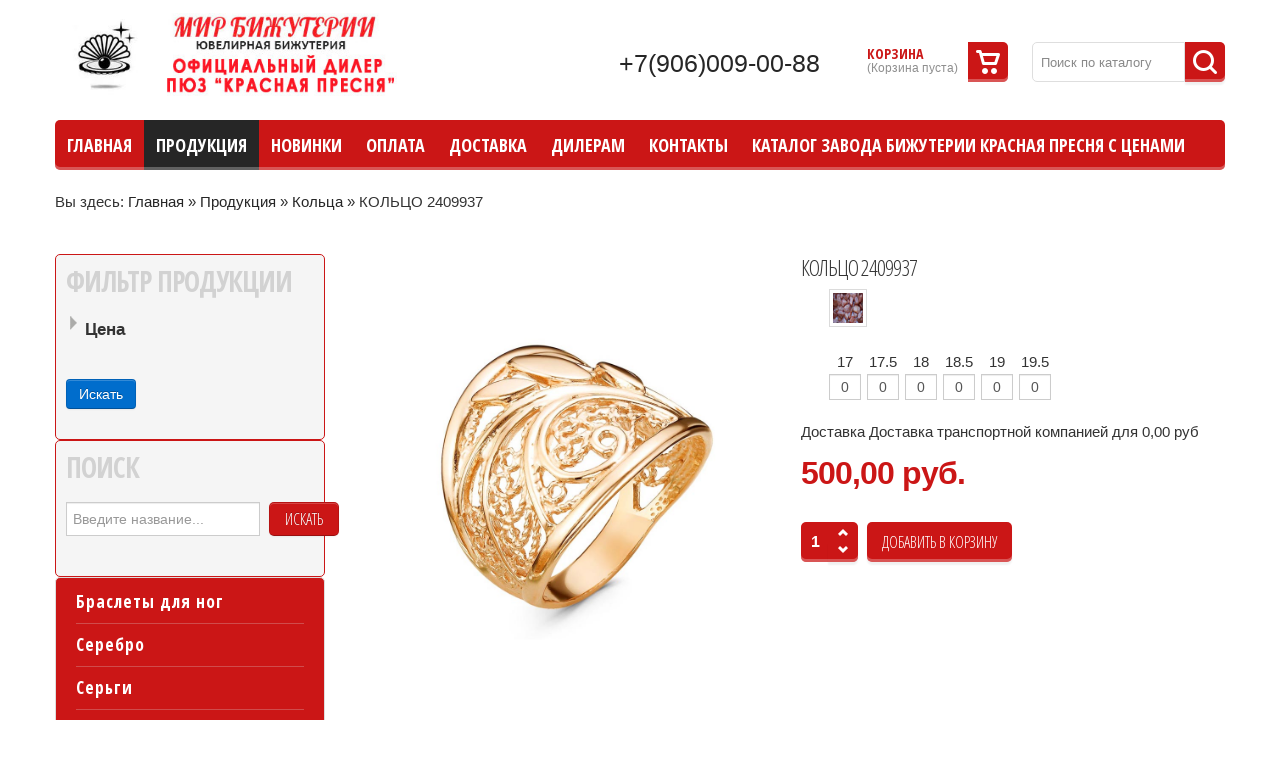

--- FILE ---
content_type: text/html; charset=utf-8
request_url: https://zmsatori.ru/online-store/koltso-2409937-detail
body_size: 18720
content:
<!doctype html>
<!--[if lt IE 7]> <html class="no-js lt-ie9 lt-ie8 lt-ie7" lang="en"> <![endif]-->
<!--[if IE 7]>    <html class="no-js lt-ie9 lt-ie8" lang="en"> <![endif]-->
<!--[if IE 8]>    <html class="no-js lt-ie9" lang="en"> <![endif]-->
<!--[if gt IE 8]><!--> <html class="no-js" xmlns="http://www.w3.org/1999/xhtml" xml:lang="ru-ru" lang="ru-ru" dir="ltr" ><!--<![endif]-->
<head>
<script src="/jquery-1.11.3.min.js" type="text/javascript"></script>
<script src="/responsive.js" type="text/javascript"></script>
	<meta name="viewport" content="width=device-width, initial-scale=1.0">
		<base href="https://zmsatori.ru/online-store/koltso-2409937-detail" />
	<meta http-equiv="content-type" content="text/html; charset=utf-8" />
	<meta http-equiv="cleartype" content="on" />
	<meta name="title" content="КОЛЬЦО 2409937" />
	<meta name="description" content="КОЛЬЦО 2409937 Кольца " />
	<meta name="generator" content="Joomla! - Open Source Content Management" />
	<title>Кольца : КОЛЬЦО 2409937</title>
	<link href="/templates/illusion/favicon.ico" rel="shortcut icon" type="image/vnd.microsoft.icon" />
	<link href="https://zmsatori.ru/media/ext_tss/assets/css/ext_tss.css" rel="stylesheet" type="text/css" />
	<link href="/components/com_virtuemart/assets/css/jquery.fancybox-1.3.4.css?vmver=9194" rel="stylesheet" type="text/css" />
	<link href="/media/system/css/modal.css" rel="stylesheet" type="text/css" />
	<link href="/plugins/system/jcemediabox/css/jcemediabox.css?version=116" rel="stylesheet" type="text/css" />
	<link href="/plugins/system/jcemediabox/themes/standard/css/style.css?version=116" rel="stylesheet" type="text/css" />
	<link href="/administrator/components/com_vmmanager/assets/icons/css/opc-fonts.css" rel="stylesheet" type="text/css" />
	<link href="http://fonts.googleapis.com/css?family=Lato:400,300italic,900,900italic,400italic,300,700,700italic,100italic,100|Open+Sans:400,300,300italic,400italic,700,700italic,600italic,600,800italic,800|Oswald:400,700,300|Raleway:400,100,200,300,500,600,800,700,900|Roboto:400,100,100italic,300,300italic,400italic,500,500italic,700,700italic,900,900italic|PT+Sans:400,400italic,700,700italic" rel="stylesheet" type="text/css" />
	<link href="/plugins/system/onestepcheckout/assets/css/jquery-ui.min.css" rel="stylesheet" type="text/css" />
	<link href="/plugins/system/onestepcheckout/assets/css/fontend.min.css" rel="stylesheet" type="text/css" />
	<link href="/media/jui/css/bootstrap.min.css" rel="stylesheet" type="text/css" />
	<link href="/media/jui/css/bootstrap-responsive.min.css" rel="stylesheet" type="text/css" />
	<link href="/media/jui/css/bootstrap-extended.css" rel="stylesheet" type="text/css" />
	<link href="/media/system/css/calendar-jos.css" rel="stylesheet" type="text/css"  title="Зелёный"  media="all" />
	<link href="https://zmsatori.ru/modules/mod_cf_filtering/assets/style.css" rel="stylesheet" type="text/css" />
	<link href="https://zmsatori.ru/media/mod_simplecallback/css/simplecallback.css" rel="stylesheet" type="text/css" />
	<script src="/media/jui/js/jquery.min.js" type="text/javascript"></script>
	<script src="/media/jui/js/jquery-noconflict.js" type="text/javascript"></script>
	<script src="/media/jui/js/jquery-migrate.min.js" type="text/javascript"></script>
	<script src="https://zmsatori.ru/media/ext_tss/assets/js/ext_tss.js" type="text/javascript" defer="defer"></script>
	<script src="/media/system/js/core.js" type="text/javascript"></script>
	<script src="/media/jui/js/bootstrap.min.js" type="text/javascript"></script>
	<script src="/media/system/js/mootools-core.js" type="text/javascript"></script>
	<script src="/media/system/js/mootools-more.js" type="text/javascript"></script>
	<script src="/media/system/js/modal.js" type="text/javascript"></script>
	<script src="/media/com_zgemchug/js/common.js" type="text/javascript"></script>
	<script src="/templates/illusion/js/jquery.elevateZoom-3.0.8.min.js" type="text/javascript"></script>
	<script src="/components/com_virtuemart/assets/js/jquery-ui.min.js?vmver=1.9.2" type="text/javascript"></script>
	<script src="/components/com_virtuemart/assets/js/jquery.ui.autocomplete.html.js" type="text/javascript"></script>
	<script src="/components/com_virtuemart/assets/js/jquery.noconflict.js" type="text/javascript" async="async"></script>
	<script src="/components/com_virtuemart/assets/js/vmsite.js?vmver=9194" type="text/javascript"></script>
	<script src="/components/com_virtuemart/assets/js/dynupdate.js?vmver=9194" type="text/javascript"></script>
	<script src="/components/com_virtuemart/assets/js/fancybox/jquery.fancybox-1.3.4.pack.js?vmver=9194" type="text/javascript"></script>
	<script src="/components/com_virtuemart/assets/js/vmprices.js?vmver=9194" type="text/javascript"></script>
	<script src="/plugins/system/jcemediabox/js/jcemediabox.js?version=116" type="text/javascript"></script>
	<script src="/administrator/components/com_vmmanager/assets/js/jquery.ui.touch-punch.min.js" type="text/javascript"></script>
	<script src="/plugins/system/onestepcheckout/assets/js/onestepcheckout.min.js" type="text/javascript"></script>
	<script src="/media/system/js/calendar.js" type="text/javascript"></script>
	<script src="/media/system/js/calendar-setup.js" type="text/javascript"></script>
	<script src="https://zmsatori.ru/modules/mod_cf_filtering/assets/general.js" type="text/javascript"></script>
	<script src="https://zmsatori.ru/media/system/js/modal.js" type="text/javascript"></script>
	<script src="https://zmsatori.ru/modules/mod_cf_filtering/assets/slider.js" type="text/javascript"></script>
	<script src="https://zmsatori.ru/modules/mod_cf_filtering/assets/drag_refactor.js" type="text/javascript"></script>
	<script src="/templates/illusion/js/easypaginate.js" type="text/javascript"></script>
	<script src="https://zmsatori.ru/media/mod_simplecallback/js/simplecallback.js" type="text/javascript"></script>
	<script src="/media/system/js/punycode.js" type="text/javascript"></script>
	<script src="/media/system/js/validate.js" type="text/javascript"></script>
	<script src="/modules/mod_virtuemart_cart/assets/js/update_cart.js?vmver=9194" type="text/javascript"></script>
	<script type="text/javascript">
var elle_sliders_nfa = 1;jQuery(function($){ $(".hasTooltip").tooltip({"html": true,"container": "body"}); });
		jQuery(function($) {
			SqueezeBox.initialize({});
			SqueezeBox.assign($('a.modal').get(), {
				parse: 'rel'
			});
		});

		window.jModalClose = function () {
			SqueezeBox.close();
		};
		
		// Add extra modal close functionality for tinyMCE-based editors
		document.onreadystatechange = function () {
			if (document.readyState == 'interactive' && typeof tinyMCE != 'undefined' && tinyMCE)
			{
				if (typeof window.jModalClose_no_tinyMCE === 'undefined')
				{	
					window.jModalClose_no_tinyMCE = typeof(jModalClose) == 'function'  ?  jModalClose  :  false;
					
					jModalClose = function () {
						if (window.jModalClose_no_tinyMCE) window.jModalClose_no_tinyMCE.apply(this, arguments);
						tinyMCE.activeEditor.windowManager.close();
					};
				}
		
				if (typeof window.SqueezeBoxClose_no_tinyMCE === 'undefined')
				{
					if (typeof(SqueezeBox) == 'undefined')  SqueezeBox = {};
					window.SqueezeBoxClose_no_tinyMCE = typeof(SqueezeBox.close) == 'function'  ?  SqueezeBox.close  :  false;
		
					SqueezeBox.close = function () {
						if (window.SqueezeBoxClose_no_tinyMCE)  window.SqueezeBoxClose_no_tinyMCE.apply(this, arguments);
						tinyMCE.activeEditor.windowManager.close();
					};
				}
			}
		};
		
	jQuery(document).ready(function() {
		jQuery("a[rel=vm-additional-images]").fancybox({
			"titlePosition" 	: "inside",
			"transitionIn"	:	"elastic",
			"transitionOut"	:	"elastic"
		});
		jQuery(".additional-images a.product-image.image-0").removeAttr("rel");
		jQuery(".additional-images img.product-image").click(function() {
			jQuery(".additional-images a.product-image").attr("rel","vm-additional-images" );
			jQuery(this).parent().children("a.product-image").removeAttr("rel");
			var src = jQuery(this).parent().children("a.product-image").attr("href");
			jQuery(".main-image img").attr("src",src);
			jQuery(".main-image img").attr("alt",this.alt );
			jQuery(".main-image a").attr("href",src );
			jQuery(".main-image a").attr("title",this.alt );
			jQuery(".main-image .vm-img-desc").html(this.alt);
		}); 
	});
	if (typeof Virtuemart === "undefined")
	Virtuemart = {};Virtuemart.vmSiteurl = 'https://zmsatori.ru/' ;
Virtuemart.vmLang = "&lang=ru";
Virtuemart.vmLangTag = "ru";
Itemid = '&Itemid=489';JCEMediaBox.init({popup:{width:400,height:560,legacy:0,lightbox:0,shadowbox:0,resize:1,icons:1,overlay:1,overlayopacity:0.8,overlaycolor:"#000000",fadespeed:500,scalespeed:500,hideobjects:0,scrolling:"fixed",close:2,labels:{'close':'Close','next':'Next','previous':'Previous','cancel':'Cancel','numbers':'{$current} of {$total}'}},tooltip:{className:"tooltip",opacity:0.8,speed:150,position:"br",offsets:{x: 16, y: 16}},base:"/",imgpath:"plugins/system/jcemediabox/img",theme:"standard",themecustom:"",themepath:"plugins/system/jcemediabox/themes"});//<![CDATA[
var showajax = 1;
//]]>Calendar._DN = ["\u0412\u043e\u0441\u043a\u0440\u0435\u0441\u0435\u043d\u044c\u0435","\u041f\u043e\u043d\u0435\u0434\u0435\u043b\u044c\u043d\u0438\u043a","\u0412\u0442\u043e\u0440\u043d\u0438\u043a","\u0421\u0440\u0435\u0434\u0430","\u0427\u0435\u0442\u0432\u0435\u0440\u0433","\u041f\u044f\u0442\u043d\u0438\u0446\u0430","\u0421\u0443\u0431\u0431\u043e\u0442\u0430","\u0412\u043e\u0441\u043a\u0440\u0435\u0441\u0435\u043d\u044c\u0435"]; Calendar._SDN = ["\u0412\u0441","\u041f\u043d","\u0412\u0442","\u0421\u0440","\u0427\u0442","\u041f\u0442","\u0421\u0431","\u0412\u0441"]; Calendar._FD = 0; Calendar._MN = ["\u044f\u043d\u0432\u0430\u0440\u044f","\u0444\u0435\u0432\u0440\u0430\u043b\u044f","\u043c\u0430\u0440\u0442\u0430","\u0430\u043f\u0440\u0435\u043b\u044f","\u043c\u0430\u044f","\u0438\u044e\u043d\u044f","\u0438\u044e\u043b\u044f","\u0430\u0432\u0433\u0443\u0441\u0442\u0430","\u0441\u0435\u043d\u0442\u044f\u0431\u0440\u044f","\u043e\u043a\u0442\u044f\u0431\u0440\u044f","\u043d\u043e\u044f\u0431\u0440\u044f","\u0434\u0435\u043a\u0430\u0431\u0440\u044f"]; Calendar._SMN = ["\u044f\u043d\u0432","\u0444\u0435\u0432","\u043c\u0430\u0440\u0442","\u0430\u043f\u0440","\u043c\u0430\u044f","\u0438\u044e\u043d\u044c","\u0438\u044e\u043b\u044c","\u0430\u0432\u0433","\u0441\u0435\u043d","\u043e\u043a\u0442","\u043d\u043e\u044f\u0431","\u0434\u0435\u043a"]; Calendar._TT = {"INFO":"\u041e \u043a\u0430\u043b\u0435\u043d\u0434\u0430\u0440\u0435","ABOUT":"DHTML Date\/Time Selector\n(c) dynarch.com 2002-2005 \/ Author: Mihai Bazon\nFor latest version visit: http:\/\/www.dynarch.com\/projects\/calendar\/\nDistributed under GNU LGPL.  See http:\/\/gnu.org\/licenses\/lgpl.html for details.\n\n\u0412\u044b\u0431\u043e\u0440 \u0434\u0430\u0442\u044b:\n- \u0427\u0442\u043e\u0431\u044b \u0432\u044b\u0431\u0440\u0430\u0442\u044c \u0433\u043e\u0434, \u0438\u0441\u043f\u043e\u043b\u044c\u0437\u0443\u0439\u0442\u0435 \u043a\u043d\u043e\u043f\u043a\u0430\u043c\u0438 < \u0438 > \n- \u0427\u0442\u043e\u0431\u044b \u0432\u044b\u0431\u0440\u0430\u0442\u044c \u043c\u0435\u0441\u044f\u0446 \u0432\u043e\u0441\u043f\u043e\u043b\u044c\u0437\u0443\u0439\u0442\u0435\u0441\u044c \u043a\u043d\u043e\u043f\u043a\u0430\u043c\u0438 < \u0438 > \n- \u0423\u0434\u0435\u0440\u0436\u0438\u0432\u0430\u0439\u0442\u0435 \u043a\u043d\u043e\u043f\u043a\u0443 \u043c\u044b\u0448\u0438 \u043d\u0430 \u043b\u044e\u0431\u043e\u0439 \u0438\u0437 \u043a\u043d\u043e\u043f\u043e\u043a, \u0440\u0430\u0441\u043f\u043e\u043b\u043e\u0436\u0435\u043d\u043d\u044b\u0445 \u0432\u044b\u0448\u0435, \u0434\u043b\u044f \u0431\u044b\u0441\u0442\u0440\u043e\u0433\u043e \u0432\u044b\u0431\u043e\u0440\u0430.","ABOUT_TIME":"\n\nTime selection:\n- Click on any of the time parts to increase it\n- or Shift-click to decrease it\n- or click and drag for faster selection.","PREV_YEAR":"\u041d\u0430\u0436\u043c\u0438\u0442\u0435, \u0447\u0442\u043e \u0431\u044b \u043f\u0435\u0440\u0435\u0439\u0442\u0438 \u043d\u0430 \u043f\u0440\u0435\u0434\u044b\u0434\u0443\u0449\u0438\u0439 \u0433\u043e\u0434. \u041d\u0430\u0436\u043c\u0438\u0442\u0435 \u0438 \u0443\u0434\u0435\u0440\u0436\u0438\u0432\u0430\u0439\u0442\u0435 \u0434\u043b\u044f \u043f\u043e\u043a\u0430\u0437\u0430 \u0441\u043f\u0438\u0441\u043a\u0430 \u043b\u0435\u0442.","PREV_MONTH":"\u041d\u0430\u0436\u043c\u0438\u0442\u0435, \u0447\u0442\u043e \u0431\u044b \u043f\u0435\u0440\u0435\u0439\u0442\u0438 \u043d\u0430 \u043f\u0440\u0435\u0434\u044b\u0434\u0443\u0449\u0438\u0439 \u043c\u0435\u0441\u044f\u0446. \u041d\u0430\u0436\u043c\u0438\u0442\u0435 \u0438 \u0443\u0434\u0435\u0440\u0436\u0438\u0432\u0430\u0439\u0442\u0435 \u0434\u043b\u044f \u043f\u043e\u043a\u0430\u0437\u0430 \u0441\u043f\u0438\u0441\u043a\u0430 \u043c\u0435\u0441\u044f\u0446\u0435\u0432.","GO_TODAY":"\u0422\u0435\u043a\u0443\u0449\u0430\u044f \u0434\u0430\u0442\u0430","NEXT_MONTH":"\u041d\u0430\u0436\u043c\u0438\u0442\u0435, \u0447\u0442\u043e \u0431\u044b \u043f\u0435\u0440\u0435\u0439\u0442\u0438 \u043d\u0430 \u0441\u043b\u0435\u0434\u0443\u044e\u0449\u0438\u0439 \u043c\u0435\u0441\u044f\u0446. \u041d\u0430\u0436\u043c\u0438\u0442\u0435 \u0438 \u0443\u0434\u0435\u0440\u0436\u0438\u0432\u0430\u0439\u0442\u0435 \u0434\u043b\u044f \u043f\u043e\u043a\u0430\u0437\u0430 \u0441\u043f\u0438\u0441\u043a\u0430 \u043c\u0435\u0441\u044f\u0446\u0435\u0432.","SEL_DATE":"\u0412\u044b\u0431\u043e\u0440 \u0434\u0430\u0442\u044b.","DRAG_TO_MOVE":"\u041f\u043e\u0442\u044f\u043d\u0438\u0442\u0435, \u0447\u0442\u043e\u0431\u044b \u043f\u0435\u0440\u0435\u043c\u0435\u0441\u0442\u0438\u0442\u044c","PART_TODAY":" \u0421\u0435\u0433\u043e\u0434\u043d\u044f ","DAY_FIRST":"\u041f\u043e\u043a\u0430\u0437\u044b\u0432\u0430\u0442\u044c \u043f\u0435\u0440\u0432\u044b\u0435 %s","WEEKEND":"0,6","CLOSE":"\u0417\u0430\u043a\u0440\u044b\u0442\u044c","TODAY":"\u0421\u0435\u0433\u043e\u0434\u043d\u044f","TIME_PART":"Shift + \u043a\u043b\u0438\u043a \u0438\u043b\u0438 \u043f\u0435\u0440\u0435\u0442\u0430\u0441\u043a\u0438\u0432\u0430\u043d\u0438\u0435 \u043c\u044b\u0448\u043a\u043e\u0439 \u043f\u043e\u0437\u0432\u043e\u043b\u0438\u0442 \u0438\u0437\u043c\u0435\u043d\u0438\u0442\u044c \u0437\u043d\u0430\u0447\u0435\u043d\u0438\u0435.","DEF_DATE_FORMAT":"%Y-%m-%d","TT_DATE_FORMAT":"%a, %b %e","WK":"\u043d\u0435\u0434.","TIME":"\u0412\u0440\u0435\u043c\u044f:"};
		if(typeof customFiltersProp=="undefined")customFiltersProp=new Array();
		customFiltersProp[153]={base_url:'https://zmsatori.ru/',Itemid:'1152',component_base_url:'/cf/',cf_direction:'ltr',results_trigger:'btn',results_wrapper:'bd_results',loadModule:'1',cfjoomla_sef:'1',price_153_display_price_slider:'1',price_153_display_price_inputs:'1',currency_decimal_symbol:',',parent_link:'0',mod_type:'filtering',use_ajax_spinner:'0',use_results_ajax_spinner:'0',results_loading_mode:'http',category_flt_parent_link:'0',slider_min_value:'0',slider_max_value:'300'};window.addEvent('domready',function(){customFilters.keyword_search_clear_filters_on_new_search=1; customFilters.addEventsRangeInputs('price',153);customFilters.assignEvents(153);
								elFrom=document.id('price_153_knob_from');
								elTo=document.id('price_153_knob_to');price_153_sliderObj = new Cfslider('price_153','153', {
									start:0,
									end:300,
									offset:18,
									snap:false,
									direction:'ltr',
									onMouseMove:function(pos){
									if(pos.min_moved){
										document.id('price_153_0').value=pos.minpos;
										elFrom.store('tip:text',pos.minpos.toString());
										var tipFromContent=$$('#price_153_knob_from_tooltip .tip-text')[0];
										if(tipFromContent)tipFromContent.innerHTML=pos.minpos.toString();

										}
									if(pos.max_moved){
										document.id('price_153_1').value=pos.maxpos;
										elTo.store('tip:text',pos.maxpos.toString());
										var tipToContent=$$('#price_153_knob_to_tooltip .tip-text')[0];
										if(tipToContent)tipToContent.innerHTML=pos.maxpos.toString();
									}
									customFilters.validateRangeFlt(153,'price');
									},
									onComplete:function(e){
										customFilters.listen(e,this, 153);
									}});customFilters.assignEvents(153);customFilters.addEventTree(153);customFilters.createToggle('price_153','hide');});
			if(typeof customFiltersProp=='undefined')customFiltersProp=new Array();
			customFiltersProp[162]={
				base_url:'https://zmsatori.ru/',
				cf_direction:'ltr',
				loadModule:false,
				loadOtherFilteringModules:1,
				results_trigger:'btn',
				results_wrapper:'bd_results',
				cfjoomla_sef:'1',
				use_ajax_spinner:'0',
				use_results_ajax_spinner:'0',
				results_loading_mode:'ajax'
				};window.addEvent('domready',function(){customFilters.assignEvents(162);});var elle_sliders_nfa = 1;
		if(typeof customFiltersProp=="undefined")customFiltersProp=new Array();
		customFiltersProp[167]={base_url:'https://zmsatori.ru/',Itemid:'1152',component_base_url:'/cf/',cf_direction:'ltr',results_trigger:'btn',results_wrapper:'bd_results',loadModule:'1',cfjoomla_sef:'1',price_167_display_price_slider:'1',price_167_display_price_inputs:'1',currency_decimal_symbol:',',parent_link:'0',mod_type:'filtering',use_ajax_spinner:'0',use_results_ajax_spinner:'0',results_loading_mode:'ajax',category_flt_parent_link:'0',slider_min_value:'0',slider_max_value:'300'};window.addEvent('domready',function(){customFilters.keyword_search_clear_filters_on_new_search=1; customFilters.addEventsRangeInputs('price',167);customFilters.assignEvents(167);
								elFrom=document.id('price_167_knob_from');
								elTo=document.id('price_167_knob_to');price_167_sliderObj = new Cfslider('price_167','167', {
									start:0,
									end:300,
									offset:18,
									snap:false,
									direction:'ltr',
									onMouseMove:function(pos){
									if(pos.min_moved){
										document.id('price_167_0').value=pos.minpos;
										elFrom.store('tip:text',pos.minpos.toString());
										var tipFromContent=$$('#price_167_knob_from_tooltip .tip-text')[0];
										if(tipFromContent)tipFromContent.innerHTML=pos.minpos.toString();

										}
									if(pos.max_moved){
										document.id('price_167_1').value=pos.maxpos;
										elTo.store('tip:text',pos.maxpos.toString());
										var tipToContent=$$('#price_167_knob_to_tooltip .tip-text')[0];
										if(tipToContent)tipToContent.innerHTML=pos.maxpos.toString();
									}
									customFilters.validateRangeFlt(167,'price');
									},
									onComplete:function(e){
										customFilters.listen(e,this, 167);
									}});customFilters.assignEvents(167);customFilters.addEventTree(167);customFilters.createToggle('price_167','hide');});
	</script>
	<script type="text/javascript">
		(function() {
			Joomla.JText.load({"COM_RSCOMMENTS_NO_SUBSCRIBER_NAME":"\u041f\u0443\u0441\u0442\u043e\u0435 \u0438\u043c\u044f \u043f\u043e\u0434\u043f\u0438\u0441\u0447\u0438\u043a\u0430.","COM_RSCOMMENTS_NO_SUBSCRIBER_EMAIL":"\u041f\u0443\u0441\u0442\u043e\u0439 e-mail \u0430\u0434\u0440\u0435\u0441 \u043f\u043e\u0434\u043f\u0438\u0441\u0447\u0438\u043a\u0430.","COM_RSCOMMENTS_INVALID_SUBSCRIBER_EMAIL":"\u041f\u043e\u0436\u0430\u043b\u0443\u0439\u0441\u0442\u0430, \u0432\u0432\u0435\u0434\u0438\u0442\u0435 \u043a\u043e\u0440\u0440\u0435\u043a\u0442\u043d\u044b\u0439 \u0430\u0434\u0440\u0435\u0441 \u044d\u043b\u0435\u043a\u0442\u0440\u043e\u043d\u043d\u043e\u0439 \u043f\u043e\u0447\u0442\u044b.","COM_RSCOMMENTS_REPORT_NO_REASON":"\u041f\u043e\u0436\u0430\u043b\u0443\u0439\u0441\u0442\u0430, \u043d\u0430\u043f\u0438\u0448\u0438\u0442\u0435 \u043f\u0440\u0438\u0447\u0438\u043d\u0443 \u0441\u043e\u043e\u0431\u0449\u0435\u043d\u0438\u044f.","COM_RSCOMMENTS_REPORT_INVALID_CAPTCHA":"\u041d\u0435\u0432\u0435\u0440\u043d\u0430\u044f \u043a\u0430\u043f\u0447\u0430. \u041f\u043e\u0436\u0430\u043b\u0443\u0439\u0441\u0442\u0430, \u043f\u043e\u043f\u0440\u043e\u0431\u0443\u0439\u0442\u0435 \u0435\u0449\u0451 \u0440\u0430\u0437.","COM_RSCOMMENTS_HIDE_FORM":"\u0421\u043a\u0440\u044b\u0442\u044c \u0444\u043e\u0440\u043c\u0443 \u043a\u043e\u043c\u043c\u0435\u043d\u0442\u0430\u0440\u0438\u0435\u0432","COM_RSCOMMENTS_SHOW_FORM":"\u041f\u043e\u043a\u0430\u0437\u0430\u0442\u044c \u0444\u043e\u0440\u043c\u0443 \u043a\u043e\u043c\u043c\u0435\u043d\u0442\u0430\u0440\u0438\u0435\u0432","MOD_CF_FILTERING_INVALID_CHARACTER":"Invalid input. Please use numerical values","MOD_CF_FILTERING_PRICE_MIN_PRICE_CANNOT_EXCEED_MAX_PRICE":"MOD_CF_FILTERING_PRICE_MIN_PRICE_CANNOT_EXCEED_MAX_PRICE","MOD_CF_FILTERING_MIN_CHARACTERS_LIMIT":"Please enter at least 2 characters","JLIB_FORM_FIELD_INVALID":"\u041d\u0435\u043a\u043e\u0440\u0440\u0435\u043a\u0442\u043d\u043e \u0437\u0430\u043f\u043e\u043b\u043d\u0435\u043d\u043e \u043f\u043e\u043b\u0435:&#160;"});
		})();
	</script>
	<script type="text/javascript">
			jQuery(function($){
				$('ul#slider120').easyPaginate({
					delay: 150,
					numeric: true,
					nextprev: false,
					auto:false,
					loop:false,
					pause:4000,
					clickstop:false,
					controls: 'pagination-120',
					step: 1
				});
			}); 
		</script>

<!--[if lt IE 9]>
<script src="http://html5shiv.googlecode.com/svn/trunk/html5.js"></script>
<script src="/templates/illusion/js/selectivizr-min.js"></script>
<script src="/templates/illusion/js/modernizr.js"></script>
<![endif]-->

	<link rel="stylesheet" type="text/css" href="/templates/illusion/css/ie9-10.css" media="screen" />
	<link rel="stylesheet" type="text/css" href="/templates/illusion/css/text.css" media="screen" />
    <link rel="stylesheet" type="text/css" href="/templates/illusion/css/layout.css" media="screen" />
    <link rel="stylesheet" type="text/css" href="/templates/illusion/css/nav.css" media="screen" />
    <link rel="stylesheet" type="text/css" href="/templates/illusion/css/typography.css" media="screen" />
    <link rel="stylesheet" type="text/css" href="/templates/illusion/css/template.css" media="screen" />
		<link rel="stylesheet" type="text/css" href="/templates/illusion/css/responsive-template.css" media="screen" />
		<link rel="stylesheet" type="text/css" href="/templates/illusion/css/print.css" media="print" />
	<link rel="stylesheet" type="text/css" href="/templates/illusion/css/vm-illusion.css" media="screen" />

<script type="text/javascript">
  WebFontConfig = {
    google: { families: [ 'Open+Sans+Condensed:700,300:latin' ] }
  };
  (function() {
    var wf = document.createElement('script');
    wf.src = ('https:' == document.location.protocol ? 'https' : 'http') +
      '://ajax.googleapis.com/ajax/libs/webfont/1/webfont.js';
    wf.type = 'text/javascript';
    wf.async = 'true';
    var s = document.getElementsByTagName('script')[0];
    s.parentNode.insertBefore(wf, s);
  })(); </script>
<script type="text/javascript">  
(function(){
  // if firefox 3.5+, hide content till load (or 3 seconds) to prevent FOUT
  var d = document, e = d.documentElement, s = d.createElement('style');
  if (e.style.MozTransform === ''){ // gecko 1.9.1 inference
    s.textContent = 'body{visibility:hidden}';
    var r = document.getElementsByTagName('script')[0];
    r.parentNode.insertBefore(s, r);
    function f(){ s.parentNode && s.parentNode.removeChild(s); }
    addEventListener('load',f,false);
    setTimeout(f,3000);
  }
})();
 </script>
	<script src="/templates/illusion/js/selectnav.min.js"></script>
<!--[if IE 6]> <link rel="stylesheet" type="text/css" href="/templates/illusion/css/ie6.css" media="screen" /> <![endif]-->
<!--[if IE 7]> <link rel="stylesheet" type="text/css" href="/templates/illusion/css/ie.css" media="screen" /> <![endif]-->
        <link rel="stylesheet" type="text/css" href="/templates/illusion/css/presets/style3.css" media="screen" />
    	 
	<script type="text/javascript" src="/templates/illusion/js/superfish.js"></script>
	<script type="text/javascript" src="/templates/illusion/js/supersubs.js"></script>
	<script type="text/javascript">
    jQuery(document).ready(function(){ 
        jQuery("ul.menu-nav").supersubs({ 
			minWidth: 15,
            extraWidth:  1
        }).superfish({ 
            delay:500,
            animation:{opacity:'show',height:'show',width:'show'},
            speed:'normal',
            autoArrows:true,
            dropShadows:false 
        });
    }); 
	
	jQuery(function() {                      
		jQuery(".closeMenu").click(function() { 
			jQuery('#social-links').attr('style','display:none');		
		});
	});
	</script>
			<script type="text/javascript">
	jQuery(document).ready(function() {
		jQuery('#menupanel').on('click', function() {
			jQuery('div.panel1').animate({
				'width': 'show'
			}, 300, function() {
				jQuery('div.menupanel').fadeIn(200);
			});
		});
		jQuery('span.closemenu').on('click', function() {
			jQuery('div.menupanel').fadeOut(200, function() {
				jQuery('div.panel1').animate({
					'width': 'hide'
				}, 300);
			});
		});
	});
	</script>
				<script type="text/javascript" src="/templates/illusion/js/jquery.dropkick-1.0.0.js"></script>
	<script type="text/javascript">
	jQuery(document).ready(function() {
		jQuery('.default-currency').dropkick();
	});
	</script>
			
		
    <style type="text/css">
		body {font-size: 15px;}
	#site-name-handler, #search-position{height:120px; }
	#sn-position #h1{left:0px;top:43px;color:#757575;font-size:36px;}
	#sn-position #h1 a {color:#757575;}
	#sn-position #h2 {left:148px;top:46px;color:#009bc2;font-size:16px;}
	ul.columns-2 {width: 360px !important;}
	ul.columns-3 {width: 500px !important;}
	ul.columns-4 {width: 660px !important;}
	ul.columns-5 {width: 860px !important;}
		
#ffffff43,43,43
</style>
	    <link rel="stylesheet" href="/responsive.css" type="text/css" />


<meta name="google-site-verification" content="" />

<script type="text/javascript">
 var _gaq = _gaq || [];
 _gaq.push(['_setAccount', 'UA-49257640-38']);
 _gaq.push(['_gat._anonymizeIp']);
_gaq.push(['_trackPageview']);
					
 (function() {
  var ga = document.createElement('script'); ga.type = 'text/javascript'; ga.async = true;
  ga.src = ('https:' == document.location.protocol ? 'https://ssl' : 'http://www') + '.google-analytics.com/ga.js';
  var s = document.getElementsByTagName('script')[0]; s.parentNode.insertBefore(ga, s);
 })();
</script>

</head>
<body>
<div class="header-top">
    <div class="mainmenu">
        Меню
        
    </div>
    
<ul class="menu" id="mainmenu">
<li class="item-435"><a href="/" ><span class="link-no-image">Главная</span></a></li><li class="item-489 current active deeper parent"><a href="/online-store" ><span class="link-no-image">Продукция</span></a><ul ><li class="item-1175"><a href="/online-store/serebro" ><span class="link-no-image">Серебро</span></a></li><li class="item-723"><a href="/online-store/braslety" ><span class="link-no-image">Браслеты</span></a></li><li class="item-724"><a href="/online-store/broshi" ><span class="link-no-image">Броши</span></a></li><li class="item-726"><a href="/online-store/kole" ><span class="link-no-image">Колье</span></a></li><li class="item-727"><a href="/online-store/koltsa" ><span class="link-no-image">Кольца</span></a></li><li class="item-730"><a href="/online-store/podveski" ><span class="link-no-image">Подвески</span></a></li><li class="item-731"><a href="/online-store/sergi" ><span class="link-no-image">Серьги</span></a></li><li class="item-843"><a href="/online-store/lozhka" ><span class="link-no-image">Ложка</span></a></li><li class="item-844"><a href="/online-store/lozhka-chajnaya" ><span class="link-no-image">Ложка чайная</span></a></li><li class="item-845"><a href="/online-store/zazhim" ><span class="link-no-image">Зажим</span></a></li><li class="item-846"><a href="/online-store/zaponki" ><span class="link-no-image">Запонки</span></a></li><li class="item-847"><a href="/online-store/brelok" ><span class="link-no-image">Брелок</span></a></li><li class="item-848"><a href="/online-store/medalon" ><span class="link-no-image">Медальон</span></a></li><li class="item-849"><a href="/online-store/shnur" ><span class="link-no-image">Шнур</span></a></li><li class="item-850"><a href="/online-store/znachok" ><span class="link-no-image">Значок</span></a></li><li class="item-851"><a href="/online-store/ikona" ><span class="link-no-image">Икона</span></a></li><li class="item-852"><a href="/online-store/suvenir" ><span class="link-no-image">Сувенир</span></a></li><li class="item-853"><a href="/online-store/uzel" ><span class="link-no-image">Узел</span></a></li><li class="item-854"><a href="/online-store/samovar" ><span class="link-no-image">Самовар</span></a></li><li class="item-855"><a href="/online-store/moneta" ><span class="link-no-image">Монета</span></a></li><li class="item-856"><a href="/online-store/podsvechnik" ><span class="link-no-image">Подсвечник</span></a></li><li class="item-857"><a href="/online-store/naperstok" ><span class="link-no-image">Наперсток</span></a></li><li class="item-858"><a href="/online-store/choker" ><span class="link-no-image">Чокер</span></a></li><li class="item-859"><a href="/online-store/tsepi" ><span class="link-no-image">Цепи</span></a></li><li class="item-1174"><a href="/online-store/braslety-dlya-nog" ><span class="link-no-image">Браслеты для ног</span></a></li><li class="clear"> </li></ul></li><li class="item-1154"><a href="/novinki" ><span class="link-no-image">Новинки</span></a></li><li class="item-720 deeper parent"><a href="/oplata" ><span class="link-no-image">Оплата</span></a><ul ><li class="item-770"><a href="/oplata/rasprodazha-bizhuterii-skidki" ><span class="link-no-image">Распродажа бижутерии: скидки </span></a></li><li class="clear"> </li></ul></li><li class="item-860"><a href="/dostavka" ><span class="link-no-image">Доставка</span></a></li><li class="item-722 deeper parent"><a href="/dileram" ><span class="link-no-image">Дилерам</span></a><ul ><li class="item-819"><a href="/dileram/svadebnye-ukrasheniya-optom" ><span class="link-no-image">Украшения для свадьбы оптом</span></a></li><li class="item-820"><a href="/dileram/serebryanye-ukrasheniya-optom" ><span class="link-no-image">Серебряные украшения оптом</span></a></li><li class="item-821"><a href="/dileram/ukrasheniya-iz-zolota-optom" ><span class="link-no-image">Украшения из золота оптом</span></a></li><li class="item-822"><a href="/dileram/ukrasheniya-optom" ><span class="link-no-image">Украшения оптом</span></a></li><li class="item-823"><a href="/dileram/suveniry-bizhuterii-optom" ><span class="link-no-image">Сувениры бижутерии оптом </span></a></li><li class="item-753"><a href="/dileram/vkhod-dlya-dillerov" ><span class="link-no-image">Вход для дилеров</span></a></li><li class="clear"> </li></ul></li><li class="item-496"><a href="/contact-us" ><span class="link-no-image">Контакты</span></a></li><li class="item-824 deeper parent"><a href="/katalog-zavoda-bizhuterii-krasnaya-presnya-s-tsenami" ><span class="link-no-image">Каталог завода бижутерии Красная Пресня с ценами</span></a><ul ><li class="item-825"><a href="/katalog-zavoda-bizhuterii-krasnaya-presnya-s-tsenami/yuvelirnaya-fabrika-krasnaya-presnya" ><span class="link-no-image">Ювелирная фабрика Красная Пресня</span></a></li><li class="item-826"><a href="/katalog-zavoda-bizhuterii-krasnaya-presnya-s-tsenami/ivanovskaya-bizhuteriya-krasnaya-presnya" ><span class="link-no-image">Ивановская бижутерия красная пресня</span></a></li><li class="item-827"><a href="/katalog-zavoda-bizhuterii-krasnaya-presnya-s-tsenami/ukrasheniya-krasnaya-presnya-v-internet-magazine" ><span class="link-no-image">Украшения «Красная Пресня» в интернет-магазине</span></a></li><li class="item-828"><a href="/katalog-zavoda-bizhuterii-krasnaya-presnya-s-tsenami/o-sajte-yuvelirnogo-zavoda-krasnaya-presnya-privolzhsk" ><span class="link-no-image">О сайте ювелирного завода «Красная Пресня» (Приволжск)</span></a></li><li class="item-829"><a href="/katalog-zavoda-bizhuterii-krasnaya-presnya-s-tsenami/privolzhskij-yuvelirnyj-zavod-krasnaya-presnya" ><span class="link-no-image">Приволжский ювелирный завод Красная Пресня</span></a></li><li class="item-830"><a href="/katalog-zavoda-bizhuterii-krasnaya-presnya-s-tsenami/yuvelirnyj-internet-magazin-bizhuterii-krasnaya-presnya" ><span class="link-no-image">Ювелирный интернет магазин бижутерии Красная Пресня</span></a></li><li class="item-831 deeper parent"><a href="/katalog-zavoda-bizhuterii-krasnaya-presnya-s-tsenami/izdeliya-zavoda-krasnaya-presnya" ><span class="link-no-image">Изделия завода Красная Пресня</span></a><ul ><li class="item-832"><a href="/katalog-zavoda-bizhuterii-krasnaya-presnya-s-tsenami/izdeliya-zavoda-krasnaya-presnya/sergi-zavoda-krasnaya-presnya" ><span class="link-no-image">Серьги завода «Красная Пресня»</span></a></li><li class="item-833"><a href="/katalog-zavoda-bizhuterii-krasnaya-presnya-s-tsenami/izdeliya-zavoda-krasnaya-presnya/bizhuteriya-pod-zoloto-krasnaya-presnya" ><span class="link-no-image">Бижутерия под золото Красная Пресня</span></a></li><li class="item-834"><a href="/katalog-zavoda-bizhuterii-krasnaya-presnya-s-tsenami/izdeliya-zavoda-krasnaya-presnya/serebro-krasnaya-presnya" ><span class="link-no-image">Серебро Красная Пресня</span></a></li><li class="clear"> </li></ul></li></ul></li></ul>



    <div class="katalog">
        Каталог       
    </div>
    
<ul class="menu" id="kat">
<li class="item-1175"><a href="/online-store/serebro" ><span class="link-no-image">Серебро</span></a></li><li class="item-723"><a href="/online-store/braslety" ><span class="link-no-image">Браслеты</span></a></li><li class="item-724"><a href="/online-store/broshi" ><span class="link-no-image">Броши</span></a></li><li class="item-726"><a href="/online-store/kole" ><span class="link-no-image">Колье</span></a></li><li class="item-727"><a href="/online-store/koltsa" ><span class="link-no-image">Кольца</span></a></li><li class="item-730"><a href="/online-store/podveski" ><span class="link-no-image">Подвески</span></a></li><li class="item-731"><a href="/online-store/sergi" ><span class="link-no-image">Серьги</span></a></li><li class="item-843"><a href="/online-store/lozhka" ><span class="link-no-image">Ложка</span></a></li><li class="item-844"><a href="/online-store/lozhka-chajnaya" ><span class="link-no-image">Ложка чайная</span></a></li><li class="item-845"><a href="/online-store/zazhim" ><span class="link-no-image">Зажим</span></a></li><li class="item-846"><a href="/online-store/zaponki" ><span class="link-no-image">Запонки</span></a></li><li class="item-847"><a href="/online-store/brelok" ><span class="link-no-image">Брелок</span></a></li><li class="item-848"><a href="/online-store/medalon" ><span class="link-no-image">Медальон</span></a></li><li class="item-849"><a href="/online-store/shnur" ><span class="link-no-image">Шнур</span></a></li><li class="item-850"><a href="/online-store/znachok" ><span class="link-no-image">Значок</span></a></li><li class="item-851"><a href="/online-store/ikona" ><span class="link-no-image">Икона</span></a></li><li class="item-852"><a href="/online-store/suvenir" ><span class="link-no-image">Сувенир</span></a></li><li class="item-853"><a href="/online-store/uzel" ><span class="link-no-image">Узел</span></a></li><li class="item-854"><a href="/online-store/samovar" ><span class="link-no-image">Самовар</span></a></li><li class="item-855"><a href="/online-store/moneta" ><span class="link-no-image">Монета</span></a></li><li class="item-856"><a href="/online-store/podsvechnik" ><span class="link-no-image">Подсвечник</span></a></li><li class="item-857"><a href="/online-store/naperstok" ><span class="link-no-image">Наперсток</span></a></li><li class="item-858"><a href="/online-store/choker" ><span class="link-no-image">Чокер</span></a></li><li class="item-859"><a href="/online-store/tsepi" ><span class="link-no-image">Цепи</span></a></li><li class="item-1174"><a href="/online-store/braslety-dlya-nog" ><span class="link-no-image">Браслеты для ног</span></a></li></ul>

     
    <div class="contacts">
        <a href="/contact-us">Контакты</a>
    </div>
</div>
<header id="top-handler">
	<div class="container">
		<div id="top">
			<div class="row-fluid">
				<div id="site-name-handler" class="span4">
					<div id="sn-position">
															<div id="h1"><a href="/"><img alt="ILLUSION" src="/images/logo.jpg" /></a></div>
																				<div id="h2">YOUR SLOGAN<br>
PUT HERE</div>
										</div>
				</div>
								<div id="search-position" class="span8">
					<!--BEGIN Search Box -->
<form action="/online-store/поиск" method="get">
<div class="search">
<input type="submit" value="Поиск" class="button" onclick="this.form.keyword.focus();"/><input name="keyword" id="mod_virtuemart_search" maxlength="20" alt="Поиск" class="inputbox" type="text" size="20" value="Поиск по каталогу"  onblur="if(this.value=='') this.value='Поиск по каталогу';" onfocus="if(this.value=='Поиск по каталогу') this.value='';" /></div>
		<input type="hidden" name="limitstart" value="0" />
		<input type="hidden" name="option" value="com_virtuemart" />
		<input type="hidden" name="view" value="category" />
		<input type="hidden" name="virtuemart_category_id" value="0"/>

	  </form>

<!-- End Search Box -->

					
<!-- Virtuemart 2 Ajax Card -->
<div class="vmCartModule " id="vmCartModule">
	<div class="show-cart"><a id="cartpanel" class="cart-button open-cart-panel-button" href="javascript:void(0);"><div class="popover bottom"><div class="arrow"></div><div class="popover-content"><div class="total_products" style="text-indent:0px !important;">Корзина пуста</div></div></div>Показать корзину</a></div>

	<div class="panel2">
		<div class="cartpanel">
			<span class="closecart">&times;</span>
			<div class="arrow"></div>

			<div class="show_cart show-cart-link">
							</div>
			<div style="clear:both;"></div>
			<div class="payments_signin_button" ></div>
					
			<div id="hiddencontainer" class="hiddencontainer" style=" display: none; ">
				<div class="vmcontainer">
					<div class="product_row">
						<span class="quantity"></span>&nbsp;x&nbsp;<span class="product_name"></span>

											<div class="subtotal_with_tax" style="float: right;"></div>
										<div class="customProductData"></div><br>
					</div>
				</div>
			</div>
			<div class="vm_cart_products">
				<div class="vmcontainer">

								</div>
			</div>
				
			<div class="total">
				<div class="total_products">Корзина пуста</div>	
								
			</div>
		</div>
	</div>

<div class="show-both total-items">
<strong>Корзина</strong>(<span class="total_products">Корзина пуста</span>)
</div>

<noscript>
Пожалуйста, подождите</noscript>
</div>

	<style type="text/css">
	.hiddenCloud{display:none !important;}
	</style>

	<script type="text/javascript">
	jQuery(document).ready(function() {
		jQuery('#cartpanel').on('click', function() {
			jQuery('div.panel2').animate({
				'height': 'show',
				'opacity': 'show'
			}, 300, function() {
				jQuery('div.cartpanel').fadeIn(200);
			});
			
			jQuery('#cartpanel .popover').addClass( "hiddenCloud" );
			
		});
		jQuery('span.closecart').on('click', function() {
			jQuery('div.cartpanel').fadeOut(200, function() {
				jQuery('div.panel2').animate({
					'height': 'hide',
					'opacity': 'hide'
				}, 300);
			});
			jQuery('#cartpanel .popover').removeClass( "hiddenCloud" );
		});
	});
	</script>

<div class="top-contact">

<div class="custom hidden-phone"  >
	<p>&nbsp;<a href="tel:89060090088">+7(906)009-00-88</a> &nbsp;</p></div>
</div>


<div class="top-contact-login">

</div>











				</div>
							</div>
		</div>
	</div>
</header>
<nav id="menu">
	<div id="menu-handler" class="container">
		<div class="row-fluid">
			<div class="span12">
<ul class="menu-nav" id="nav">
<li class="item-435"><a href="/" ><span class="link-no-image">Главная</span></a></li><li class="item-489 current active deeper parent"><a href="/online-store" ><span class="link-no-image">Продукция</span></a><ul ><li class="item-1175"><a href="/online-store/serebro" ><span class="link-no-image">Серебро</span></a></li><li class="item-723"><a href="/online-store/braslety" ><span class="link-no-image">Браслеты</span></a></li><li class="item-724"><a href="/online-store/broshi" ><span class="link-no-image">Броши</span></a></li><li class="item-726"><a href="/online-store/kole" ><span class="link-no-image">Колье</span></a></li><li class="item-727"><a href="/online-store/koltsa" ><span class="link-no-image">Кольца</span></a></li><li class="item-730"><a href="/online-store/podveski" ><span class="link-no-image">Подвески</span></a></li><li class="item-731"><a href="/online-store/sergi" ><span class="link-no-image">Серьги</span></a></li><li class="item-843"><a href="/online-store/lozhka" ><span class="link-no-image">Ложка</span></a></li><li class="item-844"><a href="/online-store/lozhka-chajnaya" ><span class="link-no-image">Ложка чайная</span></a></li><li class="item-845"><a href="/online-store/zazhim" ><span class="link-no-image">Зажим</span></a></li><li class="item-846"><a href="/online-store/zaponki" ><span class="link-no-image">Запонки</span></a></li><li class="item-847"><a href="/online-store/brelok" ><span class="link-no-image">Брелок</span></a></li><li class="item-848"><a href="/online-store/medalon" ><span class="link-no-image">Медальон</span></a></li><li class="item-849"><a href="/online-store/shnur" ><span class="link-no-image">Шнур</span></a></li><li class="item-850"><a href="/online-store/znachok" ><span class="link-no-image">Значок</span></a></li><li class="item-851"><a href="/online-store/ikona" ><span class="link-no-image">Икона</span></a></li><li class="item-852"><a href="/online-store/suvenir" ><span class="link-no-image">Сувенир</span></a></li><li class="item-853"><a href="/online-store/uzel" ><span class="link-no-image">Узел</span></a></li><li class="item-854"><a href="/online-store/samovar" ><span class="link-no-image">Самовар</span></a></li><li class="item-855"><a href="/online-store/moneta" ><span class="link-no-image">Монета</span></a></li><li class="item-856"><a href="/online-store/podsvechnik" ><span class="link-no-image">Подсвечник</span></a></li><li class="item-857"><a href="/online-store/naperstok" ><span class="link-no-image">Наперсток</span></a></li><li class="item-858"><a href="/online-store/choker" ><span class="link-no-image">Чокер</span></a></li><li class="item-859"><a href="/online-store/tsepi" ><span class="link-no-image">Цепи</span></a></li><li class="item-1174"><a href="/online-store/braslety-dlya-nog" ><span class="link-no-image">Браслеты для ног</span></a></li><li class="clear"> </li></ul></li><li class="item-1154"><a href="/novinki" ><span class="link-no-image">Новинки</span></a></li><li class="item-720 deeper parent"><a href="/oplata" ><span class="link-no-image">Оплата</span></a><ul ><li class="item-770"><a href="/oplata/rasprodazha-bizhuterii-skidki" ><span class="link-no-image">Распродажа бижутерии: скидки </span></a></li><li class="clear"> </li></ul></li><li class="item-860"><a href="/dostavka" ><span class="link-no-image">Доставка</span></a></li><li class="item-722 deeper parent"><a href="/dileram" ><span class="link-no-image">Дилерам</span></a><ul ><li class="item-819"><a href="/dileram/svadebnye-ukrasheniya-optom" ><span class="link-no-image">Украшения для свадьбы оптом</span></a></li><li class="item-820"><a href="/dileram/serebryanye-ukrasheniya-optom" ><span class="link-no-image">Серебряные украшения оптом</span></a></li><li class="item-821"><a href="/dileram/ukrasheniya-iz-zolota-optom" ><span class="link-no-image">Украшения из золота оптом</span></a></li><li class="item-822"><a href="/dileram/ukrasheniya-optom" ><span class="link-no-image">Украшения оптом</span></a></li><li class="item-823"><a href="/dileram/suveniry-bizhuterii-optom" ><span class="link-no-image">Сувениры бижутерии оптом </span></a></li><li class="item-753"><a href="/dileram/vkhod-dlya-dillerov" ><span class="link-no-image">Вход для дилеров</span></a></li><li class="clear"> </li></ul></li><li class="item-496"><a href="/contact-us" ><span class="link-no-image">Контакты</span></a></li><li class="item-824 deeper parent"><a href="/katalog-zavoda-bizhuterii-krasnaya-presnya-s-tsenami" ><span class="link-no-image">Каталог завода бижутерии Красная Пресня с ценами</span></a><ul ><li class="item-825"><a href="/katalog-zavoda-bizhuterii-krasnaya-presnya-s-tsenami/yuvelirnaya-fabrika-krasnaya-presnya" ><span class="link-no-image">Ювелирная фабрика Красная Пресня</span></a></li><li class="item-826"><a href="/katalog-zavoda-bizhuterii-krasnaya-presnya-s-tsenami/ivanovskaya-bizhuteriya-krasnaya-presnya" ><span class="link-no-image">Ивановская бижутерия красная пресня</span></a></li><li class="item-827"><a href="/katalog-zavoda-bizhuterii-krasnaya-presnya-s-tsenami/ukrasheniya-krasnaya-presnya-v-internet-magazine" ><span class="link-no-image">Украшения «Красная Пресня» в интернет-магазине</span></a></li><li class="item-828"><a href="/katalog-zavoda-bizhuterii-krasnaya-presnya-s-tsenami/o-sajte-yuvelirnogo-zavoda-krasnaya-presnya-privolzhsk" ><span class="link-no-image">О сайте ювелирного завода «Красная Пресня» (Приволжск)</span></a></li><li class="item-829"><a href="/katalog-zavoda-bizhuterii-krasnaya-presnya-s-tsenami/privolzhskij-yuvelirnyj-zavod-krasnaya-presnya" ><span class="link-no-image">Приволжский ювелирный завод Красная Пресня</span></a></li><li class="item-830"><a href="/katalog-zavoda-bizhuterii-krasnaya-presnya-s-tsenami/yuvelirnyj-internet-magazin-bizhuterii-krasnaya-presnya" ><span class="link-no-image">Ювелирный интернет магазин бижутерии Красная Пресня</span></a></li><li class="item-831 deeper parent"><a href="/katalog-zavoda-bizhuterii-krasnaya-presnya-s-tsenami/izdeliya-zavoda-krasnaya-presnya" ><span class="link-no-image">Изделия завода Красная Пресня</span></a><ul ><li class="item-832"><a href="/katalog-zavoda-bizhuterii-krasnaya-presnya-s-tsenami/izdeliya-zavoda-krasnaya-presnya/sergi-zavoda-krasnaya-presnya" ><span class="link-no-image">Серьги завода «Красная Пресня»</span></a></li><li class="item-833"><a href="/katalog-zavoda-bizhuterii-krasnaya-presnya-s-tsenami/izdeliya-zavoda-krasnaya-presnya/bizhuteriya-pod-zoloto-krasnaya-presnya" ><span class="link-no-image">Бижутерия под золото Красная Пресня</span></a></li><li class="item-834"><a href="/katalog-zavoda-bizhuterii-krasnaya-presnya-s-tsenami/izdeliya-zavoda-krasnaya-presnya/serebro-krasnaya-presnya" ><span class="link-no-image">Серебро Красная Пресня</span></a></li><li class="clear"> </li></ul></li></ul></li></ul>

<script>selectnav('nav', {
  nested: true,
  indent: ' &nbsp; &nbsp; '
}); </script></div>
			
		</div>
	</div>
</nav>
<div id="nav-line">
	<div class="container">
		<div class="row-fluid">
			<div class="span12" id="brcr">
<div class="breadcrumbs">
<span class="showHere">Вы здесь: </span><a href="/" class="pathway">Главная</a> &raquo; <a href="/online-store?productsublayout=0" class="pathway">Продукция</a> &raquo; <a href="/online-store/koltsa" class="pathway">Кольца</a> &raquo; <span>КОЛЬЦО 2409937</span></div>

<form
    id="simplecallback-159"
    action="https://zmsatori.ru/index.php?option=com_ajax&module=simplecallback&format=json"
    class="form-inline simplecallback simplecallback-overlayed"
    method="post"
        data-simplecallback-form data-simplecallback-form-overlayed style='display: none;'    >

            <div class="simplecallback-loading-svg">
            <svg width='30px' height='30px' xmlns="http://www.w3.org/2000/svg" viewBox="0 0 100 100" preserveAspectRatio="xMidYMid" class="uil-default"><rect x="0" y="0" width="100" height="100" fill="none" class="bk"></rect><rect  x='46.5' y='40' width='7' height='20' rx='5' ry='5' fill='#00b2ff' transform='rotate(0 50 50) translate(0 -30)'>  <animate attributeName='opacity' from='1' to='0' dur='1s' begin='0s' repeatCount='indefinite'/></rect><rect  x='46.5' y='40' width='7' height='20' rx='5' ry='5' fill='#00b2ff' transform='rotate(30 50 50) translate(0 -30)'>  <animate attributeName='opacity' from='1' to='0' dur='1s' begin='0.08333333333333333s' repeatCount='indefinite'/></rect><rect  x='46.5' y='40' width='7' height='20' rx='5' ry='5' fill='#00b2ff' transform='rotate(60 50 50) translate(0 -30)'>  <animate attributeName='opacity' from='1' to='0' dur='1s' begin='0.16666666666666666s' repeatCount='indefinite'/></rect><rect  x='46.5' y='40' width='7' height='20' rx='5' ry='5' fill='#00b2ff' transform='rotate(90 50 50) translate(0 -30)'>  <animate attributeName='opacity' from='1' to='0' dur='1s' begin='0.25s' repeatCount='indefinite'/></rect><rect  x='46.5' y='40' width='7' height='20' rx='5' ry='5' fill='#00b2ff' transform='rotate(120 50 50) translate(0 -30)'>  <animate attributeName='opacity' from='1' to='0' dur='1s' begin='0.3333333333333333s' repeatCount='indefinite'/></rect><rect  x='46.5' y='40' width='7' height='20' rx='5' ry='5' fill='#00b2ff' transform='rotate(150 50 50) translate(0 -30)'>  <animate attributeName='opacity' from='1' to='0' dur='1s' begin='0.4166666666666667s' repeatCount='indefinite'/></rect><rect  x='46.5' y='40' width='7' height='20' rx='5' ry='5' fill='#00b2ff' transform='rotate(180 50 50) translate(0 -30)'>  <animate attributeName='opacity' from='1' to='0' dur='1s' begin='0.5s' repeatCount='indefinite'/></rect><rect  x='46.5' y='40' width='7' height='20' rx='5' ry='5' fill='#00b2ff' transform='rotate(210 50 50) translate(0 -30)'>  <animate attributeName='opacity' from='1' to='0' dur='1s' begin='0.5833333333333334s' repeatCount='indefinite'/></rect><rect  x='46.5' y='40' width='7' height='20' rx='5' ry='5' fill='#00b2ff' transform='rotate(240 50 50) translate(0 -30)'>  <animate attributeName='opacity' from='1' to='0' dur='1s' begin='0.6666666666666666s' repeatCount='indefinite'/></rect><rect  x='46.5' y='40' width='7' height='20' rx='5' ry='5' fill='#00b2ff' transform='rotate(270 50 50) translate(0 -30)'>  <animate attributeName='opacity' from='1' to='0' dur='1s' begin='0.75s' repeatCount='indefinite'/></rect><rect  x='46.5' y='40' width='7' height='20' rx='5' ry='5' fill='#00b2ff' transform='rotate(300 50 50) translate(0 -30)'>  <animate attributeName='opacity' from='1' to='0' dur='1s' begin='0.8333333333333334s' repeatCount='indefinite'/></rect><rect  x='46.5' y='40' width='7' height='20' rx='5' ry='5' fill='#00b2ff' transform='rotate(330 50 50) translate(0 -30)'>  <animate attributeName='opacity' from='1' to='0' dur='1s' begin='0.9166666666666666s' repeatCount='indefinite'/></rect></svg>        </div>
        <div class="simplecallback-close" data-simplecallback-close>&times;</div>
            
    <div class="control-group">
        <label>
            Ваше имя            <input type="text" name="simplecallback_name" required class="input-block-level" autocomplete="off" />
        </label>
    </div>
    <div class="control-group">
        <label>
            Телефон            <input type="text" name="simplecallback_phone" required class="input-block-level" autocomplete="off" />
        </label>
    </div>

    
    
    <div class="control-group">
        <input type="text" name="simplecallback_username" class="simplecallback-username" maxlength="10">
        <input type="hidden" name="2800bb43fce430cf082f5f658022cf3c" value="1" />        <input type="hidden" name="module_id" value="159" />
        <input type="hidden" name="Itemid" value="489">
        <input type="hidden" name="simplecallback_page_title" value="Кольца : КОЛЬЦО 2409937">
        <input type="hidden" name="simplecallback_page_url" value="https://zmsatori.ru/online-store/koltso-2409937-detail?showall=1">
        <input type="hidden" name="simplecallback_custom_data" value="">
        <button type="submit" class="btn">Отправить</button>
    </div>
</form>
</div>
		</div>
	</div>
</div>


<div class="container main-bg" id="main-handler">

	
	
	<div id="content-handler">
	
							<div id="main-content-handler">
				<div class="row-fluid">
										<div class="span3">
						
						
								<div class="moduletablefil">
			
		
											<div class="psevdoh3"><span class="h-cl">Фильтр</span> продукции</div>
							<div class="module-content">	<div id="cf_wrapp_all_153" class="cf_wrapp_all">
	<div id="cf_ajax_loader_153"></div>
<form method="get" action="/cf/" class="cf_formfil" id="cf_form_153">
	 
	<div class="cf_flt_wrapper  cf_flt_wrapper_id_153 cf_flt_wrapper_ltr" id="cf_flt_wrapper_price_153" role="presentation">
	
	        		<div class="cf_flt_header" id="cfhead_price_153" role="tab">
			<div class="headexpand headexpand_hide"	id="headexpand_price_153"></div>
				<span class="cf_flt_header_text">Цена</span>
		</div>		
		
				
				<div class="cf_wrapper_inner" id="cf_wrapper_inner_price_153" role="tabpanel">
			<div class="cf_wrapper_input_text cf_wrapper_input_text_2" id="cf_wrapper_input_text_price_153"><div class="form-horizontal"><label for="price_153_0"></label><input name="price[0]" value="" type="search" placeholder="" size="6" maxlength="13" id="price_153_0" >руб&nbsp;<label for="price_153_1">до </label><input name="price[1]" value="" type="search" placeholder="" size="6" maxlength="13" id="price_153_1" >руб&nbsp;
							<div style="margin:5px 0;">
							<button type="submit" class="cf_apply_button btn" id="price_153_button" title="Искать">
							<i class="cficon-search"></i>
							</button>&nbsp;</div></div><div class="cf_message" id="price_153_message"></div><input type="hidden" value="/component/customfilters/?module_id=153" id="price_153_url"/></div><div class="cf_filtering_slide_container" id="price_153_slider"><div class="cf_filtering_slider_gutter" id="price_153_slider_gutter"><div class="cf_filtering_slider_gutter_item cf_slider_gutter_l" id="price_153_slider_gutter_edge_l"></div><div class="cf_filtering_slider_gutter_item cf_slider_gutter_m" id="price_153_slider_gutter_m"><div id="price_153_slider_bkg_img" class="slider_bkg_img"></div><div class="knob_wrapper"><div class="cf_filtering_knob cf_filtering_knob_from" id="price_153_knob_from" rel=""></div><div class="cf_filtering_knob cf_filtering_knob_to" id="price_153_knob_to" rel=""></div></div></div><div class="cf_filtering_slider_gutter_item cf_slider_gutter_r" id="price_153_slider_gutter_edge_r"></div></div><div style="clear:both"></div></div>		</div>
	</div>
						
				 	<input name="q" type="hidden" value=""/>
		 		<br/>	
		<input type="submit" class="cf_apply_button btn btn-primary"  id="cf_apply_button_153" value="Искать"/>
				
		
</form>
	</div>
	</div>
		</div>
			<div class="moduletablefil">
			
		
											<div class="psevdoh3"><span class="h-cl">поиск</span></div>
							<div class="module-content">
<form class="cf-form-search" id="cf_form_162" action="/cf/" method="get">
	<div class="cf-searchmod-wrapperfil" id="cf_wrapp_all_162">
		<span class="input-append">
			<input name="q" id="q_162_0" value="" type="search" placeholder="Введите название..." maxlength="100" size="15" id="cf-searchmod-input_162" class="cf-searchmod-input  cf-searchmod-input-small" />

			<button type="submit" id="q_162_button" class="btn btn-primary cf_apply_button btn-small" title="Искать">Искать</button>
		</span>
        <div class="cf_message" id="q_162_message"></div>
			</div>
</form>

</div>
		</div>
			<div class="moduletablemobfiltr">
			
		
										<div class="module-content">

<div class="custommobfiltr"  >
	<div class="spoilers" id="spoiler1"><div class="title"> Фильтр<div class="mark"></div></div><div class="desc">

		<div class="moduletablefil1">
							<div id="cf_wrapp_all_167" class="cf_wrapp_all">
	<div id="cf_ajax_loader_167"></div>
<form method="get" action="/cf/" class="cf_formfil1" id="cf_form_167">
	 
	<div class="cf_flt_wrapper  cf_flt_wrapper_id_167 cf_flt_wrapper_ltr" id="cf_flt_wrapper_price_167" role="presentation">
	
	        		<div class="cf_flt_header" id="cfhead_price_167" role="tab">
			<div class="headexpand headexpand_hide"	id="headexpand_price_167"></div>
				<span class="cf_flt_header_text">Цена</span>
		</div>		
		
				
				<div class="cf_wrapper_inner" id="cf_wrapper_inner_price_167" role="tabpanel">
			<div class="cf_wrapper_input_text cf_wrapper_input_text_2" id="cf_wrapper_input_text_price_167"><div class="form-horizontal"><label for="price_167_0"></label><input name="price[0]" value="" type="search" placeholder="" size="6" maxlength="13" id="price_167_0" >руб&nbsp;<label for="price_167_1">до </label><input name="price[1]" value="" type="search" placeholder="" size="6" maxlength="13" id="price_167_1" >руб&nbsp;
							<div style="margin:5px 0;">
							<button type="submit" class="cf_apply_button btn" id="price_167_button" title="Искать">
							<i class="cficon-search"></i>
							</button>&nbsp;</div></div><div class="cf_message" id="price_167_message"></div><input type="hidden" value="/component/customfilters/?module_id=167" id="price_167_url"/></div><div class="cf_filtering_slide_container" id="price_167_slider"><div class="cf_filtering_slider_gutter" id="price_167_slider_gutter"><div class="cf_filtering_slider_gutter_item cf_slider_gutter_l" id="price_167_slider_gutter_edge_l"></div><div class="cf_filtering_slider_gutter_item cf_slider_gutter_m" id="price_167_slider_gutter_m"><div id="price_167_slider_bkg_img" class="slider_bkg_img"></div><div class="knob_wrapper"><div class="cf_filtering_knob cf_filtering_knob_from" id="price_167_knob_from" rel=""></div><div class="cf_filtering_knob cf_filtering_knob_to" id="price_167_knob_to" rel=""></div></div></div><div class="cf_filtering_slider_gutter_item cf_slider_gutter_r" id="price_167_slider_gutter_edge_r"></div></div><div style="clear:both"></div></div>		</div>
	</div>
						
				 	<input name="q" type="hidden" value=""/>
		 		<br/>	
		<input type="submit" class="cf_apply_button btn btn-primary"  id="cf_apply_button_167" value="Искать"/>
				
		
</form>
	</div>
			</div>
	
</div></div><div class="spoilers_clr"></div>
</div>
</div>
		</div>
			<div class="moduletable_menu">
			
		
										<div class="module-content">
<ul class="menu" >

<li >
	<div>
		<a href="/online-store/braslety-dlya-nog" >Браслеты для ног</a>	</div>
</li>

<li >
	<div>
		<a href="/online-store/serebro" >Серебро</a>	</div>
</li>

<li >
	<div>
		<a href="/online-store/sergi" >Серьги</a>	</div>
</li>

<li >
	<div>
		<a href="/online-store/koltsa" >Кольца</a>	</div>
</li>

<li >
	<div>
		<a href="/online-store/podveski" >Подвески</a>	</div>
</li>

<li >
	<div>
		<a href="/online-store/tsepi" >Цепи</a>	</div>
</li>

<li >
	<div>
		<a href="/online-store/kole" >Колье</a>	</div>
</li>

<li >
	<div>
		<a href="/online-store/broshi" >Броши</a>	</div>
</li>

<li >
	<div>
		<a href="/online-store/choker" >Чокер</a>	</div>
</li>

<li >
	<div>
		<a href="/online-store/lozhka" >Ложка</a>	</div>
</li>

<li >
	<div>
		<a href="/online-store/lozhka-chajnaya" >Ложка чайная</a>	</div>
</li>

<li >
	<div>
		<a href="/online-store/zaponki" >Запонки</a>	</div>
</li>

<li >
	<div>
		<a href="/online-store/zazhim" >Зажим</a>	</div>
</li>

<li >
	<div>
		<a href="/online-store/brelok" >Брелок</a>	</div>
</li>

<li >
	<div>
		<a href="/online-store/medalon" >Медальон</a>	</div>
</li>

<li >
	<div>
		<a href="/online-store/shnur" >Шнур</a>	</div>
</li>

<li >
	<div>
		<a href="/online-store/ikona" >Икона</a>	</div>
</li>

<li >
	<div>
		<a href="/online-store/uzel" >Узел</a>	</div>
</li>

<li >
	<div>
		<a href="/online-store/samovar" >Самовар</a>	</div>
</li>

<li >
	<div>
		<a href="/online-store/podsvechnik" >Подсвечник</a>	</div>
</li>

<li >
	<div>
		<a href="/online-store/braslety" >Браслеты</a>	</div>
</li>

<li >
	<div>
		<a href="/online-store/znachok" >Значок</a>	</div>
</li>

<li >
	<div>
		<a href="/online-store/suvenir" >Сувениры</a>	</div>
</li>

<li >
	<div>
		<a href="/online-store/naperstok" >Наперсток</a>	</div>
</li>
</ul>
</div>
		</div>
			<div class="moduletable_empty">
			
		
											<div class="psevdoh3"><span class="h-cl">ТОВАР</span> ДНЯ</div>
							<div class="module-content"><div class="vmgroup_empty product-sl-handler">

			
		
				<ul class="sl-products vmproduct product-details row-fluid" id="slider120">
						<li class="span12 center productdetails sl-item-0">
				<div class="spacer">
				<div class="pr-img-handler">
				<a href="/online-store/koltsa/koltso-24014484-detail" title="КОЛЬЦО 24014484"><img src="/images/stories/virtuemart/product/resized/krpr/upload/iblock/11f/wj49k79gze69q6w4f3895o8kp5ry2aqj/08f21bb9-2e9c-11ed-b7af-001517b7f78c_4ce1d0f7-9e39-11ed-9169-001517b7f78c_223x223.jpeg" alt="krpr/upload/iblock/11f/wj49k79gze69q6w4f3895o8kp5ry2aqj/08f21bb9-2e9c-11ed-b7af-001517b7f78c_4ce1d0f7-9e39-11ed-9169-001517b7f78c" class="featuredProductImage" border="0" /></a><!--
					<div class="popout-price">
					
					</div>
					
									<div class="popout-price">
						<div class="popout-price-buttons-handler">
							<div class="show-pop-up-image"><a title="krpr/upload/iblock/11f/wj49k79gze69q6w4f3895o8kp5ry2aqj/08f21bb9-2e9c-11ed-b7af-001517b7f78c_4ce1d0f7-9e39-11ed-9169-001517b7f78c" class="modal" href="https://zmsatori.ru/images/stories/virtuemart/product/krpr/upload/iblock/11f/wj49k79gze69q6w4f3895o8kp5ry2aqj/08f21bb9-2e9c-11ed-b7af-001517b7f78c_4ce1d0f7-9e39-11ed-9169-001517b7f78c.jpeg"><img src="/images/stories/virtuemart/product/resized/krpr/upload/iblock/11f/wj49k79gze69q6w4f3895o8kp5ry2aqj/08f21bb9-2e9c-11ed-b7af-001517b7f78c_4ce1d0f7-9e39-11ed-9169-001517b7f78c_223x223.jpeg" alt="krpr/upload/iblock/11f/wj49k79gze69q6w4f3895o8kp5ry2aqj/08f21bb9-2e9c-11ed-b7af-001517b7f78c_4ce1d0f7-9e39-11ed-9169-001517b7f78c" class="featuredProductImage" /></a></div>							<a href="/online-store/koltsa/koltso-24014484-detail" class="product-details">Описание товара</a>
						</div>
					</div>-->

					<div class="zg_product_params">
						<ul class="zg_product_stones">
													<li data-stone="1" data-price="308"><a href="#"><img src="/media/com_zgemchug/stones/1.jpg" alt="Без вставок"></a><div class="zg_stone_tooltip"><span>Без вставок</span></div><ul class="zg_product_stones_info">
															<li data-size="2" data-stock="100"><a href="#">16.5</a></li>
															<li data-size="3" data-stock="100"><a href="#">17</a></li>
															<li data-size="4" data-stock="100"><a href="#">17.5</a></li>
															<li data-size="5" data-stock="100"><a href="#">18</a></li>
															<li data-size="6" data-stock="100"><a href="#">18.5</a></li>
															<li data-size="7" data-stock="100"><a href="#">19</a></li>
															<li data-size="8" data-stock="100"><a href="#">19.5</a></li>
														</ul>
														</li>
												</ul>
						<ul class="zg_product_sizes">
						</ul>
						<div class="zg_product_stock">На складе: <span>под заказ</span></div>
					</div>
					
				</div>
					<div class="action-handler">

							<h3 class="h-pr-title">
								<a href="/online-store/koltsa/koltso-24014484-detail">КОЛЬЦО 24014484</a>
							</h3>
							<span class="product-price">
							<div class="product-price"><div class="PricesalesPrice vm-display vm-price-value" ><span class="PricesalesPrice" >308 руб</span></div></div>							</span>

															<div class="add2cart-handler button button-3 zg_add2cart">

									<div class="add2-label">Добавить в корзину</div>
								
									<div class="addtocart-area">
									
										

										<form method="post" class="product" action="index.php">
										

											<div class="addtocart-bar">

																								
												
																								<span class="addtocart-button">
													<input type="submit"  name="addtocart" class="addtocart-button" value="Добавить в корзину" title="Добавить в корзину"/>												</span>
												<span class="quantity-box">
												<input type="text" class="quantity-input js-recalculate" name="quantity[]"
					   onblur="Virtuemart.checkQuantity(this,1,'Вы можете приобрести этот товар только в партии, состоящей из %s единиц(ы) товара!');"
					   onclick="Virtuemart.checkQuantity(this,1,'Вы можете приобрести этот товар только в партии, состоящей из %s единиц(ы) товара!');"
					   onchange="Virtuemart.checkQuantity(this,1,'Вы можете приобрести этот товар только в партии, состоящей из %s единиц(ы) товара!');"
					   onsubmit="Virtuemart.checkQuantity(this,1,'Вы можете приобрести этот товар только в партии, состоящей из %s единиц(ы) товара!');"
					   value="1" init="1" step="1"  />
												</span>
												<span class="quantity-controls">
												<input type="button" class="quantity-controls quantity-plus"/>
												<input type="button" class="quantity-controls quantity-minus"/>
												</span>
												<div class="clear"></div>
											</div>

											<input type="hidden" class="pname" value="КОЛЬЦО 24014484"/>
											<input type="hidden" name="stone" class="stone" value=""/>
											<input type="hidden" name="size" class="size" value=""/>
											<input type="hidden" name="option" value="com_zgemchug"/>
											<input type="hidden" name="view" value="cart"/>
											<noscript><input type="hidden" name="task" value="add"/></noscript>
											<input type="hidden" name="virtuemart_product_id[]" value="4941"/>
											<input type="hidden" name="virtuemart_category_id[]" value="26"/>
										</form>
										<div class="clear"></div>
									</div>
								
								</div>
								
						<div class="clear"></div>
					</div>
						
				</div>
			</li>
					</ul>
		<div class="clear"></div>

		</div></div>
		</div>
	
						
						
					</div>
										<div class="span9">
						
																		<div class="tmp-content-area">
						
												
						
			<div id="bd_results">
			<div id="cf_res_ajax_loader"></div>
<div class="productdetails-view productdetails" data-id="4149">
<div></div>

	<div class="row-fluid">


		<div class="span6">
				<div class="main-image">
		<!-- <img src="/images/stories/virtuemart/product/cache/krpr/upload/iblock/633/wtuem4gr6lwhzfzd2ag4tzo0sm1yvd8t/f3f94e2e-0a3d-11e8-bcb5-001517b7f78c_e50e126f-6efc-11e8-937e-001517b7f78c.jpeg"> -->
<a title="КОЛЬЦО 2409937" rel='vm-additional-images' href="https://zmsatori.ru/images/stories/virtuemart/product/krpr/upload/iblock/633/wtuem4gr6lwhzfzd2ag4tzo0sm1yvd8t/f3f94e2e-0a3d-11e8-bcb5-001517b7f78c_e50e126f-6efc-11e8-937e-001517b7f78c.jpeg"><img src="/images/stories/virtuemart/product/krpr/upload/iblock/633/wtuem4gr6lwhzfzd2ag4tzo0sm1yvd8t/f3f94e2e-0a3d-11e8-bcb5-001517b7f78c_e50e126f-6efc-11e8-937e-001517b7f78c.jpeg" alt="КОЛЬЦО 2409937"  /></a>		<div class="clear"></div>
	</div>
		
	 		</div>

		<div id="b-area" class="span6">
			<div class="spacer-buy-area">

								<div class="icons hidden-phone">
					<span class="vm-print-button"></span><span class="vm-email-button"></span>					<div class="clear"></div>
				</div>
				
								<h1>КОЛЬЦО 2409937 </h1>
								
				
			
					<div class="zg_product_params">
						<ul class="zg_product_stones">
																			<li data-stone="1" data-price="500"><a href="#"><img src="/media/com_zgemchug/stones/1.jpg" alt="Без вставок" title="Без вставок"></a><div class="zg_stone_tooltip"><span>Без вставок</span></div><ul class="zg_product_stones_info">
															<li data-size="3" data-stock="100" data-price-override="500"><a href="#">17</a></li>
															<li data-size="4" data-stock="100" data-price-override="500"><a href="#">17.5</a></li>
															<li data-size="5" data-stock="100" data-price-override="500"><a href="#">18</a></li>
															<li data-size="6" data-stock="100" data-price-override="500"><a href="#">18.5</a></li>
															<li data-size="7" data-stock="100" data-price-override="500"><a href="#">19</a></li>
															<li data-size="8" data-stock="100" data-price-override="500"><a href="#">19.5</a></li>
														</ul>
														</li>
																			</ul>
						<ul class="zg_product_sizes">
						</ul>
						<div class="zg_product_stock">На складе: <span>под заказ</span></div>
					</div>

			
			
			Доставка Доставка транспортной компанией для 0,00 руб<br /><div class="product-price" id="productPrice4149">
	<span class="price-crossed" ></span><div class="PricesalesPrice vm-display vm-price-value"><span class="vm-price-desc"></span><span class="PricesalesPrice">500 руб</span></div></div>


			
			
			
				<div class="addtocart-area">
		<form method="post" class="product js-recalculate zg_add2cart" action="/online-store">
			<div class="vm-customfields-wrap">
							</div>			
				
	<div class="addtocart-bar">
								<!-- <label for="quantity4149" class="quantity_box">Кол-во: </label> -->
				<span class="quantity-box">
				<input type="text" class="quantity-input js-recalculate" name="quantity[]"
					data-errStr="Вы можете приобрести этот товар только в партии, состоящей из %s единиц(ы) товара!"
					value="1" init="1" step="1"  />
			</span>
				<span class="quantity-controls js-recalculate">
				<input type="button" class="quantity-controls quantity-plus"/>
				<input type="button" class="quantity-controls quantity-minus"/>
			</span>
			<span class="addtocart-button">
				<input type="submit"  name="addtocart" class="addtocart-button" value="Добавить в корзину" title="Добавить в корзину"/>				</span> 			<input type="hidden" name="virtuemart_product_id[]" value="4149"/>
			<noscript><input type="hidden" name="task" value="add"/></noscript> 
	</div>											<input type="hidden" name="stone" class="stone" value=""/>
											<input type="hidden" name="size" class="size" value=""/>
			<input type="hidden" name="option" value="com_zgemchug"/>
			<input type="hidden" name="view" value="cart"/>
			<input type="hidden" name="virtuemart_product_id[]" value="4149"/>
			<input type="hidden" name="pname" value="КОЛЬЦО 2409937"/>
			<input type="hidden" name="pid" value="4149"/>
			<input type="hidden" name="Itemid" value="489"/>		</form>

	</div>


			
			
			<!--   

   -->
			</div>
		</div>
		<div class="clear"></div>
	</div>

	
	<div class="product-fields">
	    <div class="product-field product-field-type-S row-fluid">
		    			<div class="span6">
			    <span class="product-fields-title" >Вид изделия</span>
			    			</div>			<div class="span6">
	    	    <span class="product-field-display">Кольцо</span>
			</div>
	    	    <span class="product-field-desc"></span>
	    	</div>
		    <div class="product-field product-field-type-S row-fluid">
		    			<div class="span6">
			    <span class="product-fields-title" >Вид металла</span>
			    			</div>			<div class="span6">
	    	    <span class="product-field-display">Бижутерия</span>
			</div>
	    	    <span class="product-field-desc"></span>
	    	</div>
		    <div class="product-field product-field-type-S row-fluid">
		    			<div class="span6">
			    <span class="product-fields-title" >Вставки</span>
			    			</div>			<div class="span6">
	    	    <span class="product-field-display">Без вставок</span>
			</div>
	    	    <span class="product-field-desc"></span>
	    	</div>
		    <div class="product-field product-field-type-S row-fluid">
		    			<div class="span6">
			    <span class="product-fields-title" >Покрытие</span>
			    			</div>			<div class="span6">
	    	    <span class="product-field-display">Золочение</span>
			</div>
	    	    <span class="product-field-desc"></span>
	    	</div>
		    <div class="product-field product-field-type-S row-fluid">
		    			<div class="span6">
			    <span class="product-fields-title" >Вес изделия</span>
			    			</div>			<div class="span6">
	    	    <span class="product-field-display">4 гр</span>
			</div>
	    	    <span class="product-field-desc"></span>
	    	</div>
		    <div class="product-field product-field-type-S row-fluid">
		    			<div class="span6">
			    <span class="product-fields-title" >Ширина</span>
			    			</div>			<div class="span6">
	    	    <span class="product-field-display">19 мм</span>
			</div>
	    	    <span class="product-field-desc"></span>
	    	</div>
		    <div class="product-field product-field-type-S row-fluid">
		    			<div class="span6">
			    <span class="product-fields-title" >Длина</span>
			    			</div>			<div class="span6">
	    	    <span class="product-field-display">20 мм</span>
			</div>
	    	    <span class="product-field-desc"></span>
	    	</div>
		    </div>

    

<script id="updDynamicListeners_js" type="text/javascript">//<![CDATA[ 
jQuery(document).ready(function() { // GALT: Start listening for dynamic content update.
	// If template is aware of dynamic update and provided a variable let's
	// set-up the event listeners.
	if (Virtuemart.container)
		Virtuemart.updateDynamicUpdateListeners();

}); //]]>
</script><script id="jsVars_js" type="text/javascript">//<![CDATA[ 
usefancy = true; //]]>
</script><script id="ready.vmprices_js" type="text/javascript">//<![CDATA[ 
vmSiteurl = 'https://zmsatori.ru/' ;
vmLang = "&lang=ru";
vmLangTag = "ru";
Itemid = '&Itemid=489';
jQuery(document).ready(function($) {
		Virtuemart.addtocart_popup = "1" ; 

		Virtuemart.product(jQuery("form.product"));
}); //]]>
</script><script id="popups_js" type="text/javascript">//<![CDATA[ 
jQuery(document).ready(function($) {
		
		jQuery('a.ask-a-question, a.printModal, a.recommened-to-friend, a.manuModal').click(function(event){
		  event.preventDefault();
		  jQuery.fancybox({
			href: jQuery(this).attr('href'),
			type: 'iframe',
			height: 550
			});
		  });
		
	}); //]]>
</script><script id="ajaxContent_js" type="text/javascript">//<![CDATA[ 
Virtuemart.container = jQuery('.productdetails-view');
Virtuemart.containerSelector = '.productdetails-view'; //]]>
</script> </div>

</div>
						</div>
											</div>
									</div>
			</div>
		</div>
				<div id="tabs-1" class="nav-tabs-handler">
			<ul class="nav nav-tabs" id="Tab1">
						  <li class="active"><a href="#tabid158" data-toggle="tab">Новинки сезона!</a></li>			  
						</ul>
			<script type="text/javascript">
			jQuery(document).ready(function() {
				jQuery( ".tab-content .tab-pane:first-child" ).addClass( "active" );
			});
			</script>
			<div class="tab-content">
						<div class="tab-pane" id="tabid158">
			<div class="vmgroup_empty product-sl-handler">

			<div class="vmproduct product-details row-fluid">
						<div class="span2 floatleft productdetails">
				<div class="spacer">
				<div class="pr-img-handler">
				<a href="/online-store/broshi/brosh-14017496-detail" title="БРОШЬ 14017496"><img src="/images/stories/virtuemart/product/resized/krpr/upload/iblock/7fa/b8m5t6pegqtw3luq6yl69causicd9lke/023d0ca1-a287-11f0-ac9a-3cecef60cf21_a67336a3-d01b-11f0-ac9b-3cecef60cf21_223x223.jpeg" alt="krpr/upload/iblock/7fa/b8m5t6pegqtw3luq6yl69causicd9lke/023d0ca1-a287-11f0-ac9a-3cecef60cf21_a67336a3-d01b-11f0-ac9b-3cecef60cf21" class="featuredProductImage1" border="0" /></a>
					<div class="popout-price">
					
					</div>
									<div class="popout-price">
						<div class="popout-price-buttons-handler">
							<div class="show-pop-up-image"><a title="krpr/upload/iblock/7fa/b8m5t6pegqtw3luq6yl69causicd9lke/023d0ca1-a287-11f0-ac9a-3cecef60cf21_a67336a3-d01b-11f0-ac9b-3cecef60cf21" class="modal" rel="{handler:'image'}" href="https://zmsatori.ru/images/stories/virtuemart/product/krpr/upload/iblock/7fa/b8m5t6pegqtw3luq6yl69causicd9lke/023d0ca1-a287-11f0-ac9a-3cecef60cf21_a67336a3-d01b-11f0-ac9b-3cecef60cf21.jpeg"><img src="/images/stories/virtuemart/product/resized/krpr/upload/iblock/7fa/b8m5t6pegqtw3luq6yl69causicd9lke/023d0ca1-a287-11f0-ac9a-3cecef60cf21_a67336a3-d01b-11f0-ac9b-3cecef60cf21_223x223.jpeg" alt="krpr/upload/iblock/7fa/b8m5t6pegqtw3luq6yl69causicd9lke/023d0ca1-a287-11f0-ac9a-3cecef60cf21_a67336a3-d01b-11f0-ac9b-3cecef60cf21" class="featuredProductImage" /></a></div><a href="/online-store/broshi/brosh-14017496-detail" class="product-details">Описание товара</a>
						</div>
					</div>

					
				</div>
					<div class="action-handler">

							<div class="h-pr-title">
								<a href="/online-store/broshi/brosh-14017496-detail">БРОШЬ 14017496</a>
							</div>
							<span class="product-price">
							<div class="product-price"><div class="PricesalesPrice vm-display vm-price-value" ><span class="PricesalesPrice" >359 руб</span></div></div>							</span>
							
															<div class="add2cart-handler button button-3">

									<div class="add2-label">Добавить в корзину</div>
								
									<div class="addtocart-area">
									
										

										<form method="post" class="product" action="index.php">
										

											<div class="addtocart-bar">

																								
												
																								<span class="addtocart-button">
													<input type="submit"  name="addtocart" class="addtocart-button" value="Добавить в корзину" title="Добавить в корзину"/>												</span>
												<span class="quantity-box">
												<input type="text" class="quantity-input js-recalculate" name="quantity[]"
					   onblur="Virtuemart.checkQuantity(this,1,'Вы можете приобрести этот товар только в партии, состоящей из %s единиц(ы) товара!');"
					   onclick="Virtuemart.checkQuantity(this,1,'Вы можете приобрести этот товар только в партии, состоящей из %s единиц(ы) товара!');"
					   onchange="Virtuemart.checkQuantity(this,1,'Вы можете приобрести этот товар только в партии, состоящей из %s единиц(ы) товара!');"
					   onsubmit="Virtuemart.checkQuantity(this,1,'Вы можете приобрести этот товар только в партии, состоящей из %s единиц(ы) товара!');"
					   value="1" init="1" step="1"  />
												</span>
												<span class="quantity-controls">
												<input type="button" class="quantity-controls quantity-plus"/>
												<input type="button" class="quantity-controls quantity-minus"/>
												</span>
												<div class="clear"></div>
											</div>

											<input type="hidden" class="pname" value="БРОШЬ 14017496"/>
											<input type="hidden" name="option" value="com_virtuemart"/>
											<input type="hidden" name="view" value="cart"/>
											<noscript><input type="hidden" name="task" value="add"/></noscript>
											<input type="hidden" name="virtuemart_product_id[]" value="16389"/>
											<input type="hidden" name="virtuemart_category_id[]" value="20"/>
										</form>
										<div class="clear"></div>
									</div>
								
								</div>
								
						<div class="clear"></div>
						<div class="gr-cover"></div>
					</div>
						
				</div>
			</div>
						<div class="span2 floatleft productdetails">
				<div class="spacer">
				<div class="pr-img-handler">
				<a href="/online-store/broshi/brosh-14017498-1-detail" title="БРОШЬ 14017498-1"><img src="/images/stories/virtuemart/product/resized/krpr/upload/iblock/4bf/rwyiknlba0nqs9x69ewpyg9q5vabh9ab/925ae86f-ce8f-11f0-ac9b-3cecef60cf21_ad438b2f-d01b-11f0-ac9b-3cecef60cf21_223x223.jpeg" alt="krpr/upload/iblock/4bf/rwyiknlba0nqs9x69ewpyg9q5vabh9ab/925ae86f-ce8f-11f0-ac9b-3cecef60cf21_ad438b2f-d01b-11f0-ac9b-3cecef60cf21" class="featuredProductImage1" border="0" /></a>
					<div class="popout-price">
					
					</div>
									<div class="popout-price">
						<div class="popout-price-buttons-handler">
							<div class="show-pop-up-image"><a title="krpr/upload/iblock/4bf/rwyiknlba0nqs9x69ewpyg9q5vabh9ab/925ae86f-ce8f-11f0-ac9b-3cecef60cf21_ad438b2f-d01b-11f0-ac9b-3cecef60cf21" class="modal" rel="{handler:'image'}" href="https://zmsatori.ru/images/stories/virtuemart/product/krpr/upload/iblock/4bf/rwyiknlba0nqs9x69ewpyg9q5vabh9ab/925ae86f-ce8f-11f0-ac9b-3cecef60cf21_ad438b2f-d01b-11f0-ac9b-3cecef60cf21.jpeg"><img src="/images/stories/virtuemart/product/resized/krpr/upload/iblock/4bf/rwyiknlba0nqs9x69ewpyg9q5vabh9ab/925ae86f-ce8f-11f0-ac9b-3cecef60cf21_ad438b2f-d01b-11f0-ac9b-3cecef60cf21_223x223.jpeg" alt="krpr/upload/iblock/4bf/rwyiknlba0nqs9x69ewpyg9q5vabh9ab/925ae86f-ce8f-11f0-ac9b-3cecef60cf21_ad438b2f-d01b-11f0-ac9b-3cecef60cf21" class="featuredProductImage" /></a></div><a href="/online-store/broshi/brosh-14017498-1-detail" class="product-details">Описание товара</a>
						</div>
					</div>

					
				</div>
					<div class="action-handler">

							<div class="h-pr-title">
								<a href="/online-store/broshi/brosh-14017498-1-detail">БРОШЬ 14017498-1</a>
							</div>
							<span class="product-price">
							<div class="product-price"><div class="PricesalesPrice vm-display vm-price-value" ><span class="PricesalesPrice" >423 руб</span></div></div>							</span>
							
															<div class="add2cart-handler button button-3">

									<div class="add2-label">Добавить в корзину</div>
								
									<div class="addtocart-area">
									
										

										<form method="post" class="product" action="index.php">
										

											<div class="addtocart-bar">

																								
												
																								<span class="addtocart-button">
													<input type="submit"  name="addtocart" class="addtocart-button" value="Добавить в корзину" title="Добавить в корзину"/>												</span>
												<span class="quantity-box">
												<input type="text" class="quantity-input js-recalculate" name="quantity[]"
					   onblur="Virtuemart.checkQuantity(this,1,'Вы можете приобрести этот товар только в партии, состоящей из %s единиц(ы) товара!');"
					   onclick="Virtuemart.checkQuantity(this,1,'Вы можете приобрести этот товар только в партии, состоящей из %s единиц(ы) товара!');"
					   onchange="Virtuemart.checkQuantity(this,1,'Вы можете приобрести этот товар только в партии, состоящей из %s единиц(ы) товара!');"
					   onsubmit="Virtuemart.checkQuantity(this,1,'Вы можете приобрести этот товар только в партии, состоящей из %s единиц(ы) товара!');"
					   value="1" init="1" step="1"  />
												</span>
												<span class="quantity-controls">
												<input type="button" class="quantity-controls quantity-plus"/>
												<input type="button" class="quantity-controls quantity-minus"/>
												</span>
												<div class="clear"></div>
											</div>

											<input type="hidden" class="pname" value="БРОШЬ 14017498-1"/>
											<input type="hidden" name="option" value="com_virtuemart"/>
											<input type="hidden" name="view" value="cart"/>
											<noscript><input type="hidden" name="task" value="add"/></noscript>
											<input type="hidden" name="virtuemart_product_id[]" value="16388"/>
											<input type="hidden" name="virtuemart_category_id[]" value="20"/>
										</form>
										<div class="clear"></div>
									</div>
								
								</div>
								
						<div class="clear"></div>
						<div class="gr-cover"></div>
					</div>
						
				</div>
			</div>
						<div class="span2 floatleft productdetails">
				<div class="spacer">
				<div class="pr-img-handler">
				<a href="/online-store/sergi/sergi-34817522f-detail" title="СЕРЬГИ 34817522ф"><img src="/images/stories/virtuemart/product/resized/krpr/upload/iblock/f14/kf0m6wwg0aqsy7dw2pajp53d7iq7uq55/a5c04968-cf49-11f0-ac9b-3cecef60cf21_1776ef86-e192-11f0-ac9b-3cecef60cf21_223x223.jpeg" alt="krpr/upload/iblock/f14/kf0m6wwg0aqsy7dw2pajp53d7iq7uq55/a5c04968-cf49-11f0-ac9b-3cecef60cf21_1776ef86-e192-11f0-ac9b-3cecef60cf21" class="featuredProductImage1" border="0" /></a>
					<div class="popout-price">
					
					</div>
									<div class="popout-price">
						<div class="popout-price-buttons-handler">
							<div class="show-pop-up-image"><a title="krpr/upload/iblock/f14/kf0m6wwg0aqsy7dw2pajp53d7iq7uq55/a5c04968-cf49-11f0-ac9b-3cecef60cf21_1776ef86-e192-11f0-ac9b-3cecef60cf21" class="modal" rel="{handler:'image'}" href="https://zmsatori.ru/images/stories/virtuemart/product/krpr/upload/iblock/f14/kf0m6wwg0aqsy7dw2pajp53d7iq7uq55/a5c04968-cf49-11f0-ac9b-3cecef60cf21_1776ef86-e192-11f0-ac9b-3cecef60cf21.jpeg"><img src="/images/stories/virtuemart/product/resized/krpr/upload/iblock/f14/kf0m6wwg0aqsy7dw2pajp53d7iq7uq55/a5c04968-cf49-11f0-ac9b-3cecef60cf21_1776ef86-e192-11f0-ac9b-3cecef60cf21_223x223.jpeg" alt="krpr/upload/iblock/f14/kf0m6wwg0aqsy7dw2pajp53d7iq7uq55/a5c04968-cf49-11f0-ac9b-3cecef60cf21_1776ef86-e192-11f0-ac9b-3cecef60cf21" class="featuredProductImage" /></a></div><a href="/online-store/sergi/sergi-34817522f-detail" class="product-details">Описание товара</a>
						</div>
					</div>

					
				</div>
					<div class="action-handler">

							<div class="h-pr-title">
								<a href="/online-store/sergi/sergi-34817522f-detail">СЕРЬГИ 34817522ф</a>
							</div>
							<span class="product-price">
							<div class="product-price"><div class="PricesalesPrice vm-display vm-price-value" ><span class="PricesalesPrice" >743 руб</span></div></div>							</span>
							
															<div class="add2cart-handler button button-3">

									<div class="add2-label">Добавить в корзину</div>
								
									<div class="addtocart-area">
									
										

										<form method="post" class="product" action="index.php">
										

											<div class="addtocart-bar">

																								
												
																								<span class="addtocart-button">
													<input type="submit"  name="addtocart" class="addtocart-button" value="Добавить в корзину" title="Добавить в корзину"/>												</span>
												<span class="quantity-box">
												<input type="text" class="quantity-input js-recalculate" name="quantity[]"
					   onblur="Virtuemart.checkQuantity(this,1,'Вы можете приобрести этот товар только в партии, состоящей из %s единиц(ы) товара!');"
					   onclick="Virtuemart.checkQuantity(this,1,'Вы можете приобрести этот товар только в партии, состоящей из %s единиц(ы) товара!');"
					   onchange="Virtuemart.checkQuantity(this,1,'Вы можете приобрести этот товар только в партии, состоящей из %s единиц(ы) товара!');"
					   onsubmit="Virtuemart.checkQuantity(this,1,'Вы можете приобрести этот товар только в партии, состоящей из %s единиц(ы) товара!');"
					   value="1" init="1" step="1"  />
												</span>
												<span class="quantity-controls">
												<input type="button" class="quantity-controls quantity-plus"/>
												<input type="button" class="quantity-controls quantity-minus"/>
												</span>
												<div class="clear"></div>
											</div>

											<input type="hidden" class="pname" value="СЕРЬГИ 34817522ф"/>
											<input type="hidden" name="option" value="com_virtuemart"/>
											<input type="hidden" name="view" value="cart"/>
											<noscript><input type="hidden" name="task" value="add"/></noscript>
											<input type="hidden" name="virtuemart_product_id[]" value="16375"/>
											<input type="hidden" name="virtuemart_category_id[]" value="22"/>
										</form>
										<div class="clear"></div>
									</div>
								
								</div>
								
						<div class="clear"></div>
						<div class="gr-cover"></div>
					</div>
						
				</div>
			</div>
						<div class="span2 floatleft productdetails">
				<div class="spacer">
				<div class="pr-img-handler">
				<a href="/online-store/broshi/brosh-14012088-detail" title="БРОШЬ 14012088"><img src="/images/stories/virtuemart/product/resized/krpr/upload/iblock/fb8/935kf05y80iqopsb5awgjifxna7juw3n/494a2161-a5aa-11f0-ac9a-3cecef60cf21_35348960-e09b-11f0-ac9b-3cecef60cf21_223x223.jpeg" alt="krpr/upload/iblock/fb8/935kf05y80iqopsb5awgjifxna7juw3n/494a2161-a5aa-11f0-ac9a-3cecef60cf21_35348960-e09b-11f0-ac9b-3cecef60cf21" class="featuredProductImage1" border="0" /></a>
					<div class="popout-price">
					
					</div>
									<div class="popout-price">
						<div class="popout-price-buttons-handler">
							<div class="show-pop-up-image"><a title="krpr/upload/iblock/fb8/935kf05y80iqopsb5awgjifxna7juw3n/494a2161-a5aa-11f0-ac9a-3cecef60cf21_35348960-e09b-11f0-ac9b-3cecef60cf21" class="modal" rel="{handler:'image'}" href="https://zmsatori.ru/images/stories/virtuemart/product/krpr/upload/iblock/fb8/935kf05y80iqopsb5awgjifxna7juw3n/494a2161-a5aa-11f0-ac9a-3cecef60cf21_35348960-e09b-11f0-ac9b-3cecef60cf21.jpeg"><img src="/images/stories/virtuemart/product/resized/krpr/upload/iblock/fb8/935kf05y80iqopsb5awgjifxna7juw3n/494a2161-a5aa-11f0-ac9a-3cecef60cf21_35348960-e09b-11f0-ac9b-3cecef60cf21_223x223.jpeg" alt="krpr/upload/iblock/fb8/935kf05y80iqopsb5awgjifxna7juw3n/494a2161-a5aa-11f0-ac9a-3cecef60cf21_35348960-e09b-11f0-ac9b-3cecef60cf21" class="featuredProductImage" /></a></div><a href="/online-store/broshi/brosh-14012088-detail" class="product-details">Описание товара</a>
						</div>
					</div>

					
				</div>
					<div class="action-handler">

							<div class="h-pr-title">
								<a href="/online-store/broshi/brosh-14012088-detail">БРОШЬ 14012088</a>
							</div>
							<span class="product-price">
							<div class="product-price"><div class="PricesalesPrice vm-display vm-price-value" ><span class="PricesalesPrice" >589 руб</span></div></div>							</span>
							
															<div class="add2cart-handler button button-3">

									<div class="add2-label">Добавить в корзину</div>
								
									<div class="addtocart-area">
									
										

										<form method="post" class="product" action="index.php">
										

											<div class="addtocart-bar">

																								
												
																								<span class="addtocart-button">
													<input type="submit"  name="addtocart" class="addtocart-button" value="Добавить в корзину" title="Добавить в корзину"/>												</span>
												<span class="quantity-box">
												<input type="text" class="quantity-input js-recalculate" name="quantity[]"
					   onblur="Virtuemart.checkQuantity(this,1,'Вы можете приобрести этот товар только в партии, состоящей из %s единиц(ы) товара!');"
					   onclick="Virtuemart.checkQuantity(this,1,'Вы можете приобрести этот товар только в партии, состоящей из %s единиц(ы) товара!');"
					   onchange="Virtuemart.checkQuantity(this,1,'Вы можете приобрести этот товар только в партии, состоящей из %s единиц(ы) товара!');"
					   onsubmit="Virtuemart.checkQuantity(this,1,'Вы можете приобрести этот товар только в партии, состоящей из %s единиц(ы) товара!');"
					   value="1" init="1" step="1"  />
												</span>
												<span class="quantity-controls">
												<input type="button" class="quantity-controls quantity-plus"/>
												<input type="button" class="quantity-controls quantity-minus"/>
												</span>
												<div class="clear"></div>
											</div>

											<input type="hidden" class="pname" value="БРОШЬ 14012088"/>
											<input type="hidden" name="option" value="com_virtuemart"/>
											<input type="hidden" name="view" value="cart"/>
											<noscript><input type="hidden" name="task" value="add"/></noscript>
											<input type="hidden" name="virtuemart_product_id[]" value="16387"/>
											<input type="hidden" name="virtuemart_category_id[]" value="20"/>
										</form>
										<div class="clear"></div>
									</div>
								
								</div>
								
						<div class="clear"></div>
						<div class="gr-cover"></div>
					</div>
						
				</div>
			</div>
						<div class="span2 floatleft productdetails">
				<div class="spacer">
				<div class="pr-img-handler">
				<a href="/online-store/broshi/brosh-14617258-detail" title="БРОШЬ 14617258"><img src="/images/stories/virtuemart/product/resized/krpr/upload/iblock/787/71ozktiyntwodcluww4a1aivgyhke1j2/a875c108-57e7-11f0-ac99-3cecef60cf21_0dd39f74-c5dc-11f0-ac9b-3cecef60cf21_223x223.jpeg" alt="krpr/upload/iblock/787/71ozktiyntwodcluww4a1aivgyhke1j2/a875c108-57e7-11f0-ac99-3cecef60cf21_0dd39f74-c5dc-11f0-ac9b-3cecef60cf21" class="featuredProductImage1" border="0" /></a>
					<div class="popout-price">
					
					</div>
									<div class="popout-price">
						<div class="popout-price-buttons-handler">
							<div class="show-pop-up-image"><a title="krpr/upload/iblock/787/71ozktiyntwodcluww4a1aivgyhke1j2/a875c108-57e7-11f0-ac99-3cecef60cf21_0dd39f74-c5dc-11f0-ac9b-3cecef60cf21" class="modal" rel="{handler:'image'}" href="https://zmsatori.ru/images/stories/virtuemart/product/krpr/upload/iblock/787/71ozktiyntwodcluww4a1aivgyhke1j2/a875c108-57e7-11f0-ac99-3cecef60cf21_0dd39f74-c5dc-11f0-ac9b-3cecef60cf21.jpeg"><img src="/images/stories/virtuemart/product/resized/krpr/upload/iblock/787/71ozktiyntwodcluww4a1aivgyhke1j2/a875c108-57e7-11f0-ac99-3cecef60cf21_0dd39f74-c5dc-11f0-ac9b-3cecef60cf21_223x223.jpeg" alt="krpr/upload/iblock/787/71ozktiyntwodcluww4a1aivgyhke1j2/a875c108-57e7-11f0-ac99-3cecef60cf21_0dd39f74-c5dc-11f0-ac9b-3cecef60cf21" class="featuredProductImage" /></a></div><a href="/online-store/broshi/brosh-14617258-detail" class="product-details">Описание товара</a>
						</div>
					</div>

					
				</div>
					<div class="action-handler">

							<div class="h-pr-title">
								<a href="/online-store/broshi/brosh-14617258-detail">БРОШЬ 14617258</a>
							</div>
							<span class="product-price">
							<div class="product-price"><div class="PricesalesPrice vm-display vm-price-value" ><span class="PricesalesPrice" >794 руб</span></div></div>							</span>
							
															<div class="add2cart-handler button button-3">

									<div class="add2-label">Добавить в корзину</div>
								
									<div class="addtocart-area">
									
										

										<form method="post" class="product" action="index.php">
										

											<div class="addtocart-bar">

																								
												
																								<span class="addtocart-button">
													<input type="submit"  name="addtocart" class="addtocart-button" value="Добавить в корзину" title="Добавить в корзину"/>												</span>
												<span class="quantity-box">
												<input type="text" class="quantity-input js-recalculate" name="quantity[]"
					   onblur="Virtuemart.checkQuantity(this,1,'Вы можете приобрести этот товар только в партии, состоящей из %s единиц(ы) товара!');"
					   onclick="Virtuemart.checkQuantity(this,1,'Вы можете приобрести этот товар только в партии, состоящей из %s единиц(ы) товара!');"
					   onchange="Virtuemart.checkQuantity(this,1,'Вы можете приобрести этот товар только в партии, состоящей из %s единиц(ы) товара!');"
					   onsubmit="Virtuemart.checkQuantity(this,1,'Вы можете приобрести этот товар только в партии, состоящей из %s единиц(ы) товара!');"
					   value="1" init="1" step="1"  />
												</span>
												<span class="quantity-controls">
												<input type="button" class="quantity-controls quantity-plus"/>
												<input type="button" class="quantity-controls quantity-minus"/>
												</span>
												<div class="clear"></div>
											</div>

											<input type="hidden" class="pname" value="БРОШЬ 14617258"/>
											<input type="hidden" name="option" value="com_virtuemart"/>
											<input type="hidden" name="view" value="cart"/>
											<noscript><input type="hidden" name="task" value="add"/></noscript>
											<input type="hidden" name="virtuemart_product_id[]" value="16386"/>
											<input type="hidden" name="virtuemart_category_id[]" value="20"/>
										</form>
										<div class="clear"></div>
									</div>
								
								</div>
								
						<div class="clear"></div>
						<div class="gr-cover"></div>
					</div>
						
				</div>
			</div>
						<div class="span2 floatleft productdetails">
				<div class="spacer">
				<div class="pr-img-handler">
				<a href="/online-store/koltsa/koltso-24017500pl-detail" title="КОЛЬЦО 24017500Пл"><img src="/images/stories/virtuemart/product/resized/krpr/upload/iblock/f07/0erjmj8tqug0x45d6lh02jxj3za36uyd/852259aa-a287-11f0-ac9a-3cecef60cf21_cfdb7026-e18f-11f0-ac9b-3cecef60cf21_223x223.jpeg" alt="krpr/upload/iblock/f07/0erjmj8tqug0x45d6lh02jxj3za36uyd/852259aa-a287-11f0-ac9a-3cecef60cf21_cfdb7026-e18f-11f0-ac9b-3cecef60cf21" class="featuredProductImage1" border="0" /></a>
					<div class="popout-price">
					
					</div>
									<div class="popout-price">
						<div class="popout-price-buttons-handler">
							<div class="show-pop-up-image"><a title="krpr/upload/iblock/f07/0erjmj8tqug0x45d6lh02jxj3za36uyd/852259aa-a287-11f0-ac9a-3cecef60cf21_cfdb7026-e18f-11f0-ac9b-3cecef60cf21" class="modal" rel="{handler:'image'}" href="https://zmsatori.ru/images/stories/virtuemart/product/krpr/upload/iblock/f07/0erjmj8tqug0x45d6lh02jxj3za36uyd/852259aa-a287-11f0-ac9a-3cecef60cf21_cfdb7026-e18f-11f0-ac9b-3cecef60cf21.jpeg"><img src="/images/stories/virtuemart/product/resized/krpr/upload/iblock/f07/0erjmj8tqug0x45d6lh02jxj3za36uyd/852259aa-a287-11f0-ac9a-3cecef60cf21_cfdb7026-e18f-11f0-ac9b-3cecef60cf21_223x223.jpeg" alt="krpr/upload/iblock/f07/0erjmj8tqug0x45d6lh02jxj3za36uyd/852259aa-a287-11f0-ac9a-3cecef60cf21_cfdb7026-e18f-11f0-ac9b-3cecef60cf21" class="featuredProductImage" /></a></div><a href="/online-store/koltsa/koltso-24017500pl-detail" class="product-details">Описание товара</a>
						</div>
					</div>

					
				</div>
					<div class="action-handler">

							<div class="h-pr-title">
								<a href="/online-store/koltsa/koltso-24017500pl-detail">КОЛЬЦО 24017500Пл</a>
							</div>
							<span class="product-price">
							<div class="product-price"><div class="PricesalesPrice vm-display vm-price-value" ><span class="PricesalesPrice" >474 руб</span></div></div>							</span>
							
															<div class="add2cart-handler button button-3">

									<div class="add2-label">Добавить в корзину</div>
								
									<div class="addtocart-area">
									
										

										<form method="post" class="product" action="index.php">
										

											<div class="addtocart-bar">

																								
												
																								<span class="addtocart-button">
													<input type="submit"  name="addtocart" class="addtocart-button" value="Добавить в корзину" title="Добавить в корзину"/>												</span>
												<span class="quantity-box">
												<input type="text" class="quantity-input js-recalculate" name="quantity[]"
					   onblur="Virtuemart.checkQuantity(this,1,'Вы можете приобрести этот товар только в партии, состоящей из %s единиц(ы) товара!');"
					   onclick="Virtuemart.checkQuantity(this,1,'Вы можете приобрести этот товар только в партии, состоящей из %s единиц(ы) товара!');"
					   onchange="Virtuemart.checkQuantity(this,1,'Вы можете приобрести этот товар только в партии, состоящей из %s единиц(ы) товара!');"
					   onsubmit="Virtuemart.checkQuantity(this,1,'Вы можете приобрести этот товар только в партии, состоящей из %s единиц(ы) товара!');"
					   value="1" init="1" step="1"  />
												</span>
												<span class="quantity-controls">
												<input type="button" class="quantity-controls quantity-plus"/>
												<input type="button" class="quantity-controls quantity-minus"/>
												</span>
												<div class="clear"></div>
											</div>

											<input type="hidden" class="pname" value="КОЛЬЦО 24017500Пл"/>
											<input type="hidden" name="option" value="com_virtuemart"/>
											<input type="hidden" name="view" value="cart"/>
											<noscript><input type="hidden" name="task" value="add"/></noscript>
											<input type="hidden" name="virtuemart_product_id[]" value="16432"/>
											<input type="hidden" name="virtuemart_category_id[]" value="26"/>
										</form>
										<div class="clear"></div>
									</div>
								
								</div>
								
						<div class="clear"></div>
						<div class="gr-cover"></div>
					</div>
						
				</div>
			</div>
			</div><div class="vmproduct product-details row-fluid">			<div class="span2 floatleft productdetails">
				<div class="spacer">
				<div class="pr-img-handler">
				<a href="/online-store/koltsa/koltso-24017501-detail" title="КОЛЬЦО 24017501"><img src="/images/stories/virtuemart/product/resized/krpr/upload/iblock/ef6/veo6hlxhqnhihuusc273u66vtwx66ndk/10aeabe4-aa4f-11f0-ac9a-3cecef60cf21_ddf512f6-e18f-11f0-ac9b-3cecef60cf21_223x223.jpeg" alt="krpr/upload/iblock/ef6/veo6hlxhqnhihuusc273u66vtwx66ndk/10aeabe4-aa4f-11f0-ac9a-3cecef60cf21_ddf512f6-e18f-11f0-ac9b-3cecef60cf21" class="featuredProductImage1" border="0" /></a>
					<div class="popout-price">
					
					</div>
									<div class="popout-price">
						<div class="popout-price-buttons-handler">
							<div class="show-pop-up-image"><a title="krpr/upload/iblock/ef6/veo6hlxhqnhihuusc273u66vtwx66ndk/10aeabe4-aa4f-11f0-ac9a-3cecef60cf21_ddf512f6-e18f-11f0-ac9b-3cecef60cf21" class="modal" rel="{handler:'image'}" href="https://zmsatori.ru/images/stories/virtuemart/product/krpr/upload/iblock/ef6/veo6hlxhqnhihuusc273u66vtwx66ndk/10aeabe4-aa4f-11f0-ac9a-3cecef60cf21_ddf512f6-e18f-11f0-ac9b-3cecef60cf21.jpeg"><img src="/images/stories/virtuemart/product/resized/krpr/upload/iblock/ef6/veo6hlxhqnhihuusc273u66vtwx66ndk/10aeabe4-aa4f-11f0-ac9a-3cecef60cf21_ddf512f6-e18f-11f0-ac9b-3cecef60cf21_223x223.jpeg" alt="krpr/upload/iblock/ef6/veo6hlxhqnhihuusc273u66vtwx66ndk/10aeabe4-aa4f-11f0-ac9a-3cecef60cf21_ddf512f6-e18f-11f0-ac9b-3cecef60cf21" class="featuredProductImage" /></a></div><a href="/online-store/koltsa/koltso-24017501-detail" class="product-details">Описание товара</a>
						</div>
					</div>

					
				</div>
					<div class="action-handler">

							<div class="h-pr-title">
								<a href="/online-store/koltsa/koltso-24017501-detail">КОЛЬЦО 24017501</a>
							</div>
							<span class="product-price">
							<div class="product-price"><div class="PricesalesPrice vm-display vm-price-value" ><span class="PricesalesPrice" >704 руб</span></div></div>							</span>
							
															<div class="add2cart-handler button button-3">

									<div class="add2-label">Добавить в корзину</div>
								
									<div class="addtocart-area">
									
										

										<form method="post" class="product" action="index.php">
										

											<div class="addtocart-bar">

																								
												
																								<span class="addtocart-button">
													<input type="submit"  name="addtocart" class="addtocart-button" value="Добавить в корзину" title="Добавить в корзину"/>												</span>
												<span class="quantity-box">
												<input type="text" class="quantity-input js-recalculate" name="quantity[]"
					   onblur="Virtuemart.checkQuantity(this,1,'Вы можете приобрести этот товар только в партии, состоящей из %s единиц(ы) товара!');"
					   onclick="Virtuemart.checkQuantity(this,1,'Вы можете приобрести этот товар только в партии, состоящей из %s единиц(ы) товара!');"
					   onchange="Virtuemart.checkQuantity(this,1,'Вы можете приобрести этот товар только в партии, состоящей из %s единиц(ы) товара!');"
					   onsubmit="Virtuemart.checkQuantity(this,1,'Вы можете приобрести этот товар только в партии, состоящей из %s единиц(ы) товара!');"
					   value="1" init="1" step="1"  />
												</span>
												<span class="quantity-controls">
												<input type="button" class="quantity-controls quantity-plus"/>
												<input type="button" class="quantity-controls quantity-minus"/>
												</span>
												<div class="clear"></div>
											</div>

											<input type="hidden" class="pname" value="КОЛЬЦО 24017501"/>
											<input type="hidden" name="option" value="com_virtuemart"/>
											<input type="hidden" name="view" value="cart"/>
											<noscript><input type="hidden" name="task" value="add"/></noscript>
											<input type="hidden" name="virtuemart_product_id[]" value="16431"/>
											<input type="hidden" name="virtuemart_category_id[]" value="26"/>
										</form>
										<div class="clear"></div>
									</div>
								
								</div>
								
						<div class="clear"></div>
						<div class="gr-cover"></div>
					</div>
						
				</div>
			</div>
						<div class="span2 floatleft productdetails">
				<div class="spacer">
				<div class="pr-img-handler">
				<a href="/online-store/koltsa/koltso-24316090k-detail" title="КОЛЬЦО 24316090К"><img src="/images/stories/virtuemart/product/resized/krpr/upload/iblock/d27/zcjsin5hydogzpt84xprhumztzg3u8xi/fbf8b381-cb5e-11f0-ac9b-3cecef60cf21_0fa1de6a-e191-11f0-ac9b-3cecef60cf21_223x223.jpeg" alt="krpr/upload/iblock/d27/zcjsin5hydogzpt84xprhumztzg3u8xi/fbf8b381-cb5e-11f0-ac9b-3cecef60cf21_0fa1de6a-e191-11f0-ac9b-3cecef60cf21" class="featuredProductImage1" border="0" /></a>
					<div class="popout-price">
					
					</div>
									<div class="popout-price">
						<div class="popout-price-buttons-handler">
							<div class="show-pop-up-image"><a title="krpr/upload/iblock/d27/zcjsin5hydogzpt84xprhumztzg3u8xi/fbf8b381-cb5e-11f0-ac9b-3cecef60cf21_0fa1de6a-e191-11f0-ac9b-3cecef60cf21" class="modal" rel="{handler:'image'}" href="https://zmsatori.ru/images/stories/virtuemart/product/krpr/upload/iblock/d27/zcjsin5hydogzpt84xprhumztzg3u8xi/fbf8b381-cb5e-11f0-ac9b-3cecef60cf21_0fa1de6a-e191-11f0-ac9b-3cecef60cf21.jpeg"><img src="/images/stories/virtuemart/product/resized/krpr/upload/iblock/d27/zcjsin5hydogzpt84xprhumztzg3u8xi/fbf8b381-cb5e-11f0-ac9b-3cecef60cf21_0fa1de6a-e191-11f0-ac9b-3cecef60cf21_223x223.jpeg" alt="krpr/upload/iblock/d27/zcjsin5hydogzpt84xprhumztzg3u8xi/fbf8b381-cb5e-11f0-ac9b-3cecef60cf21_0fa1de6a-e191-11f0-ac9b-3cecef60cf21" class="featuredProductImage" /></a></div><a href="/online-store/koltsa/koltso-24316090k-detail" class="product-details">Описание товара</a>
						</div>
					</div>

					
				</div>
					<div class="action-handler">

							<div class="h-pr-title">
								<a href="/online-store/koltsa/koltso-24316090k-detail">КОЛЬЦО 24316090К</a>
							</div>
							<span class="product-price">
							<div class="product-price"><div class="PricesalesPrice vm-display vm-price-value" ><span class="PricesalesPrice" >525 руб</span></div></div>							</span>
							
															<div class="add2cart-handler button button-3">

									<div class="add2-label">Добавить в корзину</div>
								
									<div class="addtocart-area">
									
										

										<form method="post" class="product" action="index.php">
										

											<div class="addtocart-bar">

																								
												
																								<span class="addtocart-button">
													<input type="submit"  name="addtocart" class="addtocart-button" value="Добавить в корзину" title="Добавить в корзину"/>												</span>
												<span class="quantity-box">
												<input type="text" class="quantity-input js-recalculate" name="quantity[]"
					   onblur="Virtuemart.checkQuantity(this,1,'Вы можете приобрести этот товар только в партии, состоящей из %s единиц(ы) товара!');"
					   onclick="Virtuemart.checkQuantity(this,1,'Вы можете приобрести этот товар только в партии, состоящей из %s единиц(ы) товара!');"
					   onchange="Virtuemart.checkQuantity(this,1,'Вы можете приобрести этот товар только в партии, состоящей из %s единиц(ы) товара!');"
					   onsubmit="Virtuemart.checkQuantity(this,1,'Вы можете приобрести этот товар только в партии, состоящей из %s единиц(ы) товара!');"
					   value="1" init="1" step="1"  />
												</span>
												<span class="quantity-controls">
												<input type="button" class="quantity-controls quantity-plus"/>
												<input type="button" class="quantity-controls quantity-minus"/>
												</span>
												<div class="clear"></div>
											</div>

											<input type="hidden" class="pname" value="КОЛЬЦО 24316090К"/>
											<input type="hidden" name="option" value="com_virtuemart"/>
											<input type="hidden" name="view" value="cart"/>
											<noscript><input type="hidden" name="task" value="add"/></noscript>
											<input type="hidden" name="virtuemart_product_id[]" value="16430"/>
											<input type="hidden" name="virtuemart_category_id[]" value="26"/>
										</form>
										<div class="clear"></div>
									</div>
								
								</div>
								
						<div class="clear"></div>
						<div class="gr-cover"></div>
					</div>
						
				</div>
			</div>
						<div class="span2 floatleft productdetails">
				<div class="spacer">
				<div class="pr-img-handler">
				<a href="/online-store/sergi/sergi-34017528-detail" title="СЕРЬГИ 34017528"><img src="/images/stories/virtuemart/product/resized/krpr/upload/iblock/60a/ttxjupxkqufw3udxa3yovnzznin2y9m8/34fa2369-aa85-11f0-ac9a-3cecef60cf21_79eea2c3-e191-11f0-ac9b-3cecef60cf21_223x223.jpeg" alt="krpr/upload/iblock/60a/ttxjupxkqufw3udxa3yovnzznin2y9m8/34fa2369-aa85-11f0-ac9a-3cecef60cf21_79eea2c3-e191-11f0-ac9b-3cecef60cf21" class="featuredProductImage1" border="0" /></a>
					<div class="popout-price">
					
					</div>
									<div class="popout-price">
						<div class="popout-price-buttons-handler">
							<div class="show-pop-up-image"><a title="krpr/upload/iblock/60a/ttxjupxkqufw3udxa3yovnzznin2y9m8/34fa2369-aa85-11f0-ac9a-3cecef60cf21_79eea2c3-e191-11f0-ac9b-3cecef60cf21" class="modal" rel="{handler:'image'}" href="https://zmsatori.ru/images/stories/virtuemart/product/krpr/upload/iblock/60a/ttxjupxkqufw3udxa3yovnzznin2y9m8/34fa2369-aa85-11f0-ac9a-3cecef60cf21_79eea2c3-e191-11f0-ac9b-3cecef60cf21.jpeg"><img src="/images/stories/virtuemart/product/resized/krpr/upload/iblock/60a/ttxjupxkqufw3udxa3yovnzznin2y9m8/34fa2369-aa85-11f0-ac9a-3cecef60cf21_79eea2c3-e191-11f0-ac9b-3cecef60cf21_223x223.jpeg" alt="krpr/upload/iblock/60a/ttxjupxkqufw3udxa3yovnzznin2y9m8/34fa2369-aa85-11f0-ac9a-3cecef60cf21_79eea2c3-e191-11f0-ac9b-3cecef60cf21" class="featuredProductImage" /></a></div><a href="/online-store/sergi/sergi-34017528-detail" class="product-details">Описание товара</a>
						</div>
					</div>

					
				</div>
					<div class="action-handler">

							<div class="h-pr-title">
								<a href="/online-store/sergi/sergi-34017528-detail">СЕРЬГИ 34017528</a>
							</div>
							<span class="product-price">
							<div class="product-price"><div class="PricesalesPrice vm-display vm-price-value" ><span class="PricesalesPrice" >423 руб</span></div></div>							</span>
							
															<div class="add2cart-handler button button-3">

									<div class="add2-label">Добавить в корзину</div>
								
									<div class="addtocart-area">
									
										

										<form method="post" class="product" action="index.php">
										

											<div class="addtocart-bar">

																								
												
																								<span class="addtocart-button">
													<input type="submit"  name="addtocart" class="addtocart-button" value="Добавить в корзину" title="Добавить в корзину"/>												</span>
												<span class="quantity-box">
												<input type="text" class="quantity-input js-recalculate" name="quantity[]"
					   onblur="Virtuemart.checkQuantity(this,1,'Вы можете приобрести этот товар только в партии, состоящей из %s единиц(ы) товара!');"
					   onclick="Virtuemart.checkQuantity(this,1,'Вы можете приобрести этот товар только в партии, состоящей из %s единиц(ы) товара!');"
					   onchange="Virtuemart.checkQuantity(this,1,'Вы можете приобрести этот товар только в партии, состоящей из %s единиц(ы) товара!');"
					   onsubmit="Virtuemart.checkQuantity(this,1,'Вы можете приобрести этот товар только в партии, состоящей из %s единиц(ы) товара!');"
					   value="1" init="1" step="1"  />
												</span>
												<span class="quantity-controls">
												<input type="button" class="quantity-controls quantity-plus"/>
												<input type="button" class="quantity-controls quantity-minus"/>
												</span>
												<div class="clear"></div>
											</div>

											<input type="hidden" class="pname" value="СЕРЬГИ 34017528"/>
											<input type="hidden" name="option" value="com_virtuemart"/>
											<input type="hidden" name="view" value="cart"/>
											<noscript><input type="hidden" name="task" value="add"/></noscript>
											<input type="hidden" name="virtuemart_product_id[]" value="16374"/>
											<input type="hidden" name="virtuemart_category_id[]" value="22"/>
										</form>
										<div class="clear"></div>
									</div>
								
								</div>
								
						<div class="clear"></div>
						<div class="gr-cover"></div>
					</div>
						
				</div>
			</div>
						<div class="span2 floatleft productdetails">
				<div class="spacer">
				<div class="pr-img-handler">
				<a href="/online-store/sergi/sergi-34816870f-detail" title="СЕРЬГИ 34816870ф"><img src="/images/stories/virtuemart/product/resized/krpr/upload/iblock/2d2/42imfm35rq2mz4b05w12jco7qk8mr5gt/5b213ec8-cb66-11f0-ac9b-3cecef60cf21_504eb251-e192-11f0-ac9b-3cecef60cf21_223x223.jpeg" alt="krpr/upload/iblock/2d2/42imfm35rq2mz4b05w12jco7qk8mr5gt/5b213ec8-cb66-11f0-ac9b-3cecef60cf21_504eb251-e192-11f0-ac9b-3cecef60cf21" class="featuredProductImage1" border="0" /></a>
					<div class="popout-price">
					
					</div>
									<div class="popout-price">
						<div class="popout-price-buttons-handler">
							<div class="show-pop-up-image"><a title="krpr/upload/iblock/2d2/42imfm35rq2mz4b05w12jco7qk8mr5gt/5b213ec8-cb66-11f0-ac9b-3cecef60cf21_504eb251-e192-11f0-ac9b-3cecef60cf21" class="modal" rel="{handler:'image'}" href="https://zmsatori.ru/images/stories/virtuemart/product/krpr/upload/iblock/2d2/42imfm35rq2mz4b05w12jco7qk8mr5gt/5b213ec8-cb66-11f0-ac9b-3cecef60cf21_504eb251-e192-11f0-ac9b-3cecef60cf21.jpeg"><img src="/images/stories/virtuemart/product/resized/krpr/upload/iblock/2d2/42imfm35rq2mz4b05w12jco7qk8mr5gt/5b213ec8-cb66-11f0-ac9b-3cecef60cf21_504eb251-e192-11f0-ac9b-3cecef60cf21_223x223.jpeg" alt="krpr/upload/iblock/2d2/42imfm35rq2mz4b05w12jco7qk8mr5gt/5b213ec8-cb66-11f0-ac9b-3cecef60cf21_504eb251-e192-11f0-ac9b-3cecef60cf21" class="featuredProductImage" /></a></div><a href="/online-store/sergi/sergi-34816870f-detail" class="product-details">Описание товара</a>
						</div>
					</div>

					
				</div>
					<div class="action-handler">

							<div class="h-pr-title">
								<a href="/online-store/sergi/sergi-34816870f-detail">СЕРЬГИ 34816870ф</a>
							</div>
							<span class="product-price">
							<div class="product-price"><div class="PricesalesPrice vm-display vm-price-value" ><span class="PricesalesPrice" >1741 руб</span></div></div>							</span>
							
															<div class="add2cart-handler button button-3">

									<div class="add2-label">Добавить в корзину</div>
								
									<div class="addtocart-area">
									
										

										<form method="post" class="product" action="index.php">
										

											<div class="addtocart-bar">

																								
												
																								<span class="addtocart-button">
													<input type="submit"  name="addtocart" class="addtocart-button" value="Добавить в корзину" title="Добавить в корзину"/>												</span>
												<span class="quantity-box">
												<input type="text" class="quantity-input js-recalculate" name="quantity[]"
					   onblur="Virtuemart.checkQuantity(this,1,'Вы можете приобрести этот товар только в партии, состоящей из %s единиц(ы) товара!');"
					   onclick="Virtuemart.checkQuantity(this,1,'Вы можете приобрести этот товар только в партии, состоящей из %s единиц(ы) товара!');"
					   onchange="Virtuemart.checkQuantity(this,1,'Вы можете приобрести этот товар только в партии, состоящей из %s единиц(ы) товара!');"
					   onsubmit="Virtuemart.checkQuantity(this,1,'Вы можете приобрести этот товар только в партии, состоящей из %s единиц(ы) товара!');"
					   value="1" init="1" step="1"  />
												</span>
												<span class="quantity-controls">
												<input type="button" class="quantity-controls quantity-plus"/>
												<input type="button" class="quantity-controls quantity-minus"/>
												</span>
												<div class="clear"></div>
											</div>

											<input type="hidden" class="pname" value="СЕРЬГИ 34816870ф"/>
											<input type="hidden" name="option" value="com_virtuemart"/>
											<input type="hidden" name="view" value="cart"/>
											<noscript><input type="hidden" name="task" value="add"/></noscript>
											<input type="hidden" name="virtuemart_product_id[]" value="16373"/>
											<input type="hidden" name="virtuemart_category_id[]" value="22"/>
										</form>
										<div class="clear"></div>
									</div>
								
								</div>
								
						<div class="clear"></div>
						<div class="gr-cover"></div>
					</div>
						
				</div>
			</div>
						<div class="span2 floatleft productdetails">
				<div class="spacer">
				<div class="pr-img-handler">
				<a href="/online-store/sergi/sergi-34816871f-detail" title="СЕРЬГИ 34816871ф"><img src="/images/stories/virtuemart/product/resized/krpr/upload/iblock/697/a66dl10zojholxh70mecgs4wrr80hhdi/13ac8577-cb68-11f0-ac9b-3cecef60cf21_7b4f3421-e192-11f0-ac9b-3cecef60cf21_223x223.jpeg" alt="krpr/upload/iblock/697/a66dl10zojholxh70mecgs4wrr80hhdi/13ac8577-cb68-11f0-ac9b-3cecef60cf21_7b4f3421-e192-11f0-ac9b-3cecef60cf21" class="featuredProductImage1" border="0" /></a>
					<div class="popout-price">
					
					</div>
									<div class="popout-price">
						<div class="popout-price-buttons-handler">
							<div class="show-pop-up-image"><a title="krpr/upload/iblock/697/a66dl10zojholxh70mecgs4wrr80hhdi/13ac8577-cb68-11f0-ac9b-3cecef60cf21_7b4f3421-e192-11f0-ac9b-3cecef60cf21" class="modal" rel="{handler:'image'}" href="https://zmsatori.ru/images/stories/virtuemart/product/krpr/upload/iblock/697/a66dl10zojholxh70mecgs4wrr80hhdi/13ac8577-cb68-11f0-ac9b-3cecef60cf21_7b4f3421-e192-11f0-ac9b-3cecef60cf21.jpeg"><img src="/images/stories/virtuemart/product/resized/krpr/upload/iblock/697/a66dl10zojholxh70mecgs4wrr80hhdi/13ac8577-cb68-11f0-ac9b-3cecef60cf21_7b4f3421-e192-11f0-ac9b-3cecef60cf21_223x223.jpeg" alt="krpr/upload/iblock/697/a66dl10zojholxh70mecgs4wrr80hhdi/13ac8577-cb68-11f0-ac9b-3cecef60cf21_7b4f3421-e192-11f0-ac9b-3cecef60cf21" class="featuredProductImage" /></a></div><a href="/online-store/sergi/sergi-34816871f-detail" class="product-details">Описание товара</a>
						</div>
					</div>

					
				</div>
					<div class="action-handler">

							<div class="h-pr-title">
								<a href="/online-store/sergi/sergi-34816871f-detail">СЕРЬГИ 34816871ф</a>
							</div>
							<span class="product-price">
							<div class="product-price"><div class="PricesalesPrice vm-display vm-price-value" ><span class="PricesalesPrice" >2048 руб</span></div></div>							</span>
							
															<div class="add2cart-handler button button-3">

									<div class="add2-label">Добавить в корзину</div>
								
									<div class="addtocart-area">
									
										

										<form method="post" class="product" action="index.php">
										

											<div class="addtocart-bar">

																								
												
																								<span class="addtocart-button">
													<input type="submit"  name="addtocart" class="addtocart-button" value="Добавить в корзину" title="Добавить в корзину"/>												</span>
												<span class="quantity-box">
												<input type="text" class="quantity-input js-recalculate" name="quantity[]"
					   onblur="Virtuemart.checkQuantity(this,1,'Вы можете приобрести этот товар только в партии, состоящей из %s единиц(ы) товара!');"
					   onclick="Virtuemart.checkQuantity(this,1,'Вы можете приобрести этот товар только в партии, состоящей из %s единиц(ы) товара!');"
					   onchange="Virtuemart.checkQuantity(this,1,'Вы можете приобрести этот товар только в партии, состоящей из %s единиц(ы) товара!');"
					   onsubmit="Virtuemart.checkQuantity(this,1,'Вы можете приобрести этот товар только в партии, состоящей из %s единиц(ы) товара!');"
					   value="1" init="1" step="1"  />
												</span>
												<span class="quantity-controls">
												<input type="button" class="quantity-controls quantity-plus"/>
												<input type="button" class="quantity-controls quantity-minus"/>
												</span>
												<div class="clear"></div>
											</div>

											<input type="hidden" class="pname" value="СЕРЬГИ 34816871ф"/>
											<input type="hidden" name="option" value="com_virtuemart"/>
											<input type="hidden" name="view" value="cart"/>
											<noscript><input type="hidden" name="task" value="add"/></noscript>
											<input type="hidden" name="virtuemart_product_id[]" value="16372"/>
											<input type="hidden" name="virtuemart_category_id[]" value="22"/>
										</form>
										<div class="clear"></div>
									</div>
								
								</div>
								
						<div class="clear"></div>
						<div class="gr-cover"></div>
					</div>
						
				</div>
			</div>
						<div class="span2 floatleft productdetails">
				<div class="spacer">
				<div class="pr-img-handler">
				<a href="/online-store/koltsa/koltso-24317060gkh-detail" title="КОЛЬЦО 24317060Гх"><img src="/images/stories/virtuemart/product/resized/krpr/upload/iblock/1ad/uflqadhrcuv4r0k3b0qjaqf4m2nnict7/0b67e059-bef7-11f0-ac9b-3cecef60cf21_66bd2f94-d007-11f0-ac9b-3cecef60cf21_223x223.jpeg" alt="krpr/upload/iblock/1ad/uflqadhrcuv4r0k3b0qjaqf4m2nnict7/0b67e059-bef7-11f0-ac9b-3cecef60cf21_66bd2f94-d007-11f0-ac9b-3cecef60cf21" class="featuredProductImage1" border="0" /></a>
					<div class="popout-price">
					
					</div>
									<div class="popout-price">
						<div class="popout-price-buttons-handler">
							<div class="show-pop-up-image"><a title="krpr/upload/iblock/1ad/uflqadhrcuv4r0k3b0qjaqf4m2nnict7/0b67e059-bef7-11f0-ac9b-3cecef60cf21_66bd2f94-d007-11f0-ac9b-3cecef60cf21" class="modal" rel="{handler:'image'}" href="https://zmsatori.ru/images/stories/virtuemart/product/krpr/upload/iblock/1ad/uflqadhrcuv4r0k3b0qjaqf4m2nnict7/0b67e059-bef7-11f0-ac9b-3cecef60cf21_66bd2f94-d007-11f0-ac9b-3cecef60cf21.jpeg"><img src="/images/stories/virtuemart/product/resized/krpr/upload/iblock/1ad/uflqadhrcuv4r0k3b0qjaqf4m2nnict7/0b67e059-bef7-11f0-ac9b-3cecef60cf21_66bd2f94-d007-11f0-ac9b-3cecef60cf21_223x223.jpeg" alt="krpr/upload/iblock/1ad/uflqadhrcuv4r0k3b0qjaqf4m2nnict7/0b67e059-bef7-11f0-ac9b-3cecef60cf21_66bd2f94-d007-11f0-ac9b-3cecef60cf21" class="featuredProductImage" /></a></div><a href="/online-store/koltsa/koltso-24317060gkh-detail" class="product-details">Описание товара</a>
						</div>
					</div>

					
				</div>
					<div class="action-handler">

							<div class="h-pr-title">
								<a href="/online-store/koltsa/koltso-24317060gkh-detail">КОЛЬЦО 24317060Гх</a>
							</div>
							<span class="product-price">
							<div class="product-price"><div class="PricesalesPrice vm-display vm-price-value" ><span class="PricesalesPrice" >500 руб</span></div></div>							</span>
							
															<div class="add2cart-handler button button-3">

									<div class="add2-label">Добавить в корзину</div>
								
									<div class="addtocart-area">
									
										

										<form method="post" class="product" action="index.php">
										

											<div class="addtocart-bar">

																								
												
																								<span class="addtocart-button">
													<input type="submit"  name="addtocart" class="addtocart-button" value="Добавить в корзину" title="Добавить в корзину"/>												</span>
												<span class="quantity-box">
												<input type="text" class="quantity-input js-recalculate" name="quantity[]"
					   onblur="Virtuemart.checkQuantity(this,1,'Вы можете приобрести этот товар только в партии, состоящей из %s единиц(ы) товара!');"
					   onclick="Virtuemart.checkQuantity(this,1,'Вы можете приобрести этот товар только в партии, состоящей из %s единиц(ы) товара!');"
					   onchange="Virtuemart.checkQuantity(this,1,'Вы можете приобрести этот товар только в партии, состоящей из %s единиц(ы) товара!');"
					   onsubmit="Virtuemart.checkQuantity(this,1,'Вы можете приобрести этот товар только в партии, состоящей из %s единиц(ы) товара!');"
					   value="1" init="1" step="1"  />
												</span>
												<span class="quantity-controls">
												<input type="button" class="quantity-controls quantity-plus"/>
												<input type="button" class="quantity-controls quantity-minus"/>
												</span>
												<div class="clear"></div>
											</div>

											<input type="hidden" class="pname" value="КОЛЬЦО 24317060Гх"/>
											<input type="hidden" name="option" value="com_virtuemart"/>
											<input type="hidden" name="view" value="cart"/>
											<noscript><input type="hidden" name="task" value="add"/></noscript>
											<input type="hidden" name="virtuemart_product_id[]" value="16429"/>
											<input type="hidden" name="virtuemart_category_id[]" value="26"/>
										</form>
										<div class="clear"></div>
									</div>
								
								</div>
								
						<div class="clear"></div>
						<div class="gr-cover"></div>
					</div>
						
				</div>
			</div>
			</div><div class="vmproduct product-details row-fluid">		</div>
		<br style='clear:both;'/>

		</div>			
		</div>
				
			</div>
		</div>
			</div>
</div>
<section id="bottom-bg">
	<div class="container">
			</div>
</section>


	
<section id="bot-modules-2">
	<div class="container">
		<div class="row-fluid">
			<div class="span4" style="">		<div class="moduletable_empty">
			
		
											<div class="psevdoh3"><span class="h-cl"></span> О КОМПАНИИ</div>
							<div class="module-content">

<div class="custom_empty"  >
	<p>Вы находитесь на сайте компании "Мир Бижутерии" - оптового продавца бижутерии и украшений. Мы сотрудничаем как с крупными оптовыми заказчиками, так и с малым предпринимателями.</p>
<p><a href="/ukrasheniya">Сплавы и камни в украшениях бижутерии</a></p>

<a href="/cart"><b>КОРЗИНА</b></a>
<br/>
<a href="/?view=category&option=com_virtuemart&virtuemart_category_id=0">Все товары</a></div>
</div>
		</div>
	</div>			<div class="span4" style="">		<div class="moduletable_empty">
			
		
											<div class="psevdoh3"><span class="h-cl">ДЛЯ</span> ДИЛЕРОВ</div>
							<div class="module-content">

<div class="custom_empty"  >
	<p><a href="/optom">Интернет магазин бижутерии оптом</a></p>
<p><a href="/katalog-zavoda-bizhuterii-krasnaya-presnya-s-tsenami">Каталог завода Красная Пресня с ценами</a></p>
<p>Для наших диллеров мы предлагаем:<br />Доставка по всей России!<br />Цены завода изготовителя<br />Систему скидок и подарков</p></div>
</div>
		</div>
	</div>						<div class="span4" style="">		<div class="moduletable_empty">
			
		
										<div class="module-content">

<div class="custom_empty"  >
	<p><img src="/images/z1.png" alt="" width="257" height="144" style="display: block; margin-left: auto; margin-right: auto;" /></p>
<p style="text-align: center;"><a href="/otzyvy-garantii">Отзывы и Гарантии</a></p>
<p style="text-align: center;"><a href="/info">Статьи</a></p></div>
</div>
		</div>
	</div>								</div>
	</div>
</section>
<footer id="footer">
	<div class="container">
		<div id="footer-line" class="row-fluid">
						
			<div class="span12">
				<ul id="social-links">
																																												</ul>
			</div>
			
			<div class="span12">

<div class="custom"  >
	<div class="row-fluid">
<div class="span8">
<p>Обращаем ваше внимание на то, что данный интернет-сайт носит исключительно информационный характер и ни при каких условиях не является публичной офертой, определяемой положениями Статьи 437(2) Гражданского кодекса Российской Федерации.</p>
</div>
<div class="span4">
<p style="text-align: center;">&copy; 2016-2021&nbsp;Все права защищены.<br /><a href="https://imperi.pro/" target="_blank" rel="noopener noreferrer">Создание и продвижение сайта</a> - IMPERI.PRO <br /><a href="https://www.rntk-imperia.ru/" target="_blank" rel="noopener noreferrer">Верстка сайта</a> - IMPERIA DIGITAL </p>
</div>
</div></div>
</div>
			
								</div>
	</div>
	
</footer>



<script src="/templates/illusion/js/custom.js"></script>
<!-- BEGIN JIVOSITE CODE {literal} -->
<script type='text/javascript'>
(function(){ var widget_id = '5snYOPRfHM';var d=document;var w=window;function l(){var s = document.createElement('script'); s.type = 'text/javascript'; s.async = true;s.src = '//code.jivosite.com/script/widget/'+widget_id; var ss = document.getElementsByTagName('script')[0]; ss.parentNode.insertBefore(s, ss);}if(d.readyState=='complete'){l();}else{if(w.attachEvent){w.attachEvent('onload',l);}else{w.addEventListener('load',l,false);}}})();
</script>
<!-- {/literal} END JIVOSITE CODE -->
<!--noindex--><!-- Yandex.Metrika counter --><script type="text/javascript">(function (d, w, c) { (w[c] = w[c] || []).push(function() { try { w.yaCounter38955765 = new Ya.Metrika({id:38955765, clickmap:true, trackLinks:true, accurateTrackBounce:true, webvisor:true}); } catch(e) {} }); var n = d.getElementsByTagName("script")[0], s = d.createElement("script"), f = function () { n.parentNode.insertBefore(s, n); }; s.type = "text/javascript"; s.async = true; s.src = (d.location.protocol == "https:" ? "https:" : "http:") + "//mc.yandex.ru/metrika/watch.js"; if (w.opera == "[object Opera]") { d.addEventListener("DOMContentLoaded", f); } else { f(); } })(document, window, "yandex_metrika_callbacks");</script><noscript><div><img src="//mc.yandex.ru/watch/38955765" style="position:absolute; left:-9999px;" alt="" /></div></noscript><!-- /Yandex.Metrika counter --><!--/noindex-->

</body>
</html>

--- FILE ---
content_type: application/javascript
request_url: https://zmsatori.ru/media/com_zgemchug/js/common.js
body_size: 2241
content:
	jQuery(function($){
		$(document).ready(function(){
		
			//bind Stones icons
			bindStones();
			
			//bind Add2cart button
			$('form.product, form.productdetails').each(function(){
				var cart = $(this);
				var addtocart = cart.find('button[name="addtocart"], input[name="addtocart"], a[name="addtocart"]');
				// console.log(addtocart);
				addtocart.off('click submit',Virtuemart.addtocart);
				addtocart.on('click submit',{cart:cart},zgAddTocart);
			});
			
			$('.product, .productdetails').each(function(i,v){
				var stonesEls = $(v).find('.zg_product_stones li');
				if(stonesEls.length) selectStone($(v),$(stonesEls.get(0)).data('stone'));
				var sizesEls = $(v).find('.zg_product_sizes li');
				if(sizesEls.length) selectSize($(v),$(sizesEls.get(0)));
			});
			
		});
		
		// function bindStones(){
			// $('.zg_product_stones li a').click(function(){
				// var p = $(this).parents('.product, .productdetails');
				// p.find('.zg_product_sizes').html($(this).parent('li').find('ul').html());
				// p.find('.zg_product_stones li').removeClass('active');
				// $(this).parents('li').addClass('active');
				// bindSizes(p);
				// checkCanBuy(p);
				
				// var stoneMediaEl = $(this).parent('li').find('.zg_product_stonemedia');
				// if(stoneMediaEl.length){
					// p.find('.browseProductImage, .featuredProductImage, .main-image img').attr('src',stoneMediaEl.attr('src'));
					// p.find('.main-image a').attr('href',stoneMediaEl.attr('src'));
				// }
				
				// var price = $(this).parent('li').data('price');
				// if(price) p.find('span.PricesalesPrice').html(price+',00 руб.');
				// return false;
			// });
		// }
		
		function bindStones(){
			$('.zg_product_stones > li > a').click(function(){
				selectStone($(this).parents('.product, .productdetails'), $(this).parent('li').data('stone'));
				return false;
			});
		}
		
		function selectStone(productEl, stoneId){
				var buttonEl = productEl.find('.zg_product_stones > li[data-stone='+stoneId+'] a');
				// productEl.find('.zg_product_sizes').html(buttonEl.parent('li').find('ul').html());
				var sizes_html = '';
				buttonEl.parent('li').find('ul li').each(function(i,v){
					sizes_html += '<div class="zg_poroduct_sizeq">';
					sizes_html += '<div class="zg_poroduct_sizeq_label">'+$(v).find('a').text().trim()+'</div>';
					sizes_html += '<div class="zg_poroduct_sizeq_input" data-size="'+$(v).data('size')+'" data-price="'+$(v).data('price-override')+'"><input type="text" value="0"></div>';
					sizes_html += '</div>';
				});
				productEl.find('.zg_product_sizes').html(sizes_html);
				
				productEl.find('.zg_product_stones li').removeClass('active');
				buttonEl.parents('li').addClass('active');
				bindSizes(productEl);
				// checkCanBuy(productEl);
				
				var stoneMediaEl = buttonEl.parent('li').find('.zg_product_stonemedia');
				if(stoneMediaEl.length){
					productEl.find('.browseProductImage, .featuredProductImage, .main-image img').attr('src',stoneMediaEl.attr('src'));
					productEl.find('.main-image a').attr('href',stoneMediaEl.attr('src'));
				}
				
				var price = buttonEl.parent('li').data('price');
				if(price) productEl.find('span.PricesalesPrice').html(price+',00 руб.');
		}
		
		function selectSize(productEl, li){
				var sizeId = li.data('size');
				var stock = li.data('stock');
				var sizeEl = productEl.find('.zg_product_sizes li[data-size='+sizeId+'] a');
				sizeEl.parents('.zg_product_sizes').find('li').removeClass('active');
				sizeEl.parents('li').addClass('active');
				var stockLbl = 'под заказ';
				if(stock) stockLbl = stock+'шт.';
				productEl.find('.zg_product_stock span').text(stockLbl);
				productEl.find('.zg_product_stock').show();
				checkCanBuy(productEl);
		}
		
		function bindSizes($el){
			// $el.find('.zg_product_sizes li a').click(function(){
			$el.find('.zg_product_sizes .zg_poroduct_sizeq input').click(function(){
				// selectSize($el,$($(this).parent('li')));
				var $size_el = $(this).closest('.zg_poroduct_sizeq_input');
				var price = $(this).closest('.zg_product_params').find('.zg_product_stones li.active').data('price');
				if(parseInt($size_el.data('price')) > 0) price = $size_el.data('price');
				
				$el.find('span.PricesalesPrice').html(price+',00 руб.');
				return false;
			});	
		}
		
		function zgAddTocart(e){
			var targ;
			if (!e) e = window.event;
			e.preventDefault();

			if(!Virtuemart.quantityErrorAlert(e)){
				return false;
			}

			if(e.hasOwnProperty('stopSendtocart') && e.stopSendtocart == true){
				return false;
			}
			if (e.target) targ = e.target;
			else if (e.srcElement) targ = e.srcElement;
			if (targ.nodeType == 3) // defeat Safari bug
				targ = targ.parentNode;

			if (jQuery(targ).prop("type") == "submit" ||  jQuery(targ).prop("type") == "image" ) {
				zgSendtocart(e.data.cart);
				return false;
			}
			return false;
	
		}
		
		function zgSendtocart(form){
			var dat = form.serialize();
			var productEl = $(form).closest('.productdetails, div.product');
			var sizeq_els = $(productEl).find('.zg_poroduct_sizeq_input');

			var hasSizes = $(productEl).find('.zg_product_stones li.active ul li').length != 0;
			var noSizeSelected = !$(productEl).find('.zg_add2cart input.size').val();
			var noSizeQuatity = true;

			sizeq_els.find('input').each(function(i,v){
				if($(v).val() != 0) noSizeQuatity = false;
			});
			// console.log([productEl,hasSizes,noSizeSelected,noSizeQuatity]);
			if( hasSizes && noSizeSelected && noSizeQuatity){
				alert('Введиите колличество');
				return false;
			}
				
			if(sizeq_els.length){
				dat = dat.replace(/\&size\=[^&]*/,'');
				sizeq_els.each(function(i,v){
					var k = $(v).data('size');
					var v = $(v).find('input').val();
					if(v == 0) return;
					dat += '&';
					dat += encodeURIComponent('size['+k+']');
					dat += '=';
					dat += encodeURIComponent(v);
				});
			}
			
			jQuery.fancybox.showActivity();
			jQuery.ajax({
				type: "POST",
				cache: false,
				dataType: "json",
				url: "/index.php?option=com_zgemchug&view=cart&task=addJS&format=json",
				data: dat
			}).done(function(datas, textStatus) {
				// if(yaCounter38955765)
					// yaCounter38955765.reachGoal('order');
				
			
				if(datas.stat ==1){
					var txt = datas.msg;
				} else if(datas.stat ==2){
					var txt = datas.msg +"<H4>"+form.find(".pname").val()+"</H4>";
				} else {
					var txt = "<H4>"+vmCartError+"</H4>"+datas.msg;
				}
				
				jQuery.fancybox({
						"titlePosition" : 	"inside",
						"transitionIn"	:	"fade",
						"transitionOut"	:	"fade",
						"changeFade"    :   "fast",
						"type"			:	"html",
						"autoCenter"    :   true,
						"closeBtn"      :   false,
						"closeClick"    :   false,
						"content"       :   txt
					}
				);

				Virtuemart.productUpdate();
				
			});
			return false;
		}

		function checkCanBuy($el){
			
			var stoneEl = $el.find('.zg_product_stones li.active').get(0);
			var sizeEl = $el.find('.zg_product_sizes li.active').get(0);
			
			if(!stoneEl){
			
				// $el.find('.zg_add2cart').hide();
				// $el.find('span.PricesalesPrice').hide();
				return;
			}
			var stoneId = $(stoneEl).data('stone');
			
			if(!sizeEl){
				var sizeId = 1;
			}else{
				var sizeId = $(sizeEl).data('size');
			}

			$el.find('.zg_add2cart input.stone').val(stoneId);
			$el.find('.zg_add2cart input.size').val(sizeId);
			
			var stoneName = $(stoneEl).find('img').attr('alt');
			var sizeName = $(sizeEl).find('a').text();
			
			var origname = $el.find('.zg_add2cart .basepname').val();
			$el.find('.zg_add2cart .pname').val(origname+' Камень: '+stoneName+'; Размер: '+sizeName);
						
			$el.find('.zg_add2cart').show();
			// $el.find('span.PricesalesPrice').show();
		}
	});

--- FILE ---
content_type: application/javascript
request_url: https://zmsatori.ru/modules/mod_cf_filtering/assets/general.js
body_size: 5017
content:
/* @copyright Copyright (C) 2008 - 2014 breakdesigns.net . All rights reserved.|* @license GNU General Public License version 2 or later;*/
window.onpopstate = function(e) {
    null != e.state && (location.href = document.location)
};
var customFilters = {
        eventsAssigned: new Array,
        uriLocationState: {
            page: "Results"
        },
        counterHist: 0,
        assignEvents: function(e) {
            (0 == this.eventsAssigned[e] || null == this.eventsAssigned[e]) && (("btn" == customFiltersProp[e].results_trigger || "ajax" == customFiltersProp[e].results_loading_mode) && (document.id("cf_wrapp_all_" + e).addEvent("click:relay(a)", function(t) {
                if (t.stop(), 0 == customFiltersProp[e].category_flt_parent_link && this.hasClass("cf_parentOpt")) return !1;
                var s = this.get("href");
                customFilters.listen(t, this, e, s)
            }), document.id("cf_wrapp_all_" + e).addEvent("click:relay(input[type=checkbox],input[type=radio])", function(t) {
                var s = "",
                    i = document.id(this.get("id") + "_a");
                if (i) var s = i.get("href");
                customFilters.listen(t, this, e, s)
            }), document.id("cf_wrapp_all_" + e).addEvent("change:relay(select[class=cf_flt])", function(t) {
                t.stop(), customFilters.listen(t, this, e)
            })), "ajax" == customFiltersProp[e].results_loading_mode && "btn" == customFiltersProp[e].results_trigger && document.id("cf_wrapp_all_" + e).addEvent("click:relay(input[type=submit],button[type=submit])", function(t) {
                t.preventDefault(), customFilters.listen(t, this, e)
            }), document.id("cf_wrapp_all_" + e).addEvent("click:relay(button[class=cf_search_button btn])", function(t) {
                t.stop();
                var s = "",
                    i = "",
                    r = "",
                    l = this.getProperty("id"),
                    a = l.substr(0, l.indexOf("_button")),
                    n = document.id(a + "_url").value,
                    o = n.indexOf("?"),
                    u = document.id(a + "_0"),
                    d = document.id(a + "_1");
                if (u && d) var c = u.value,
                    m = d.value,
                    p = u.name,
                    _ = d.name;
                else {
                    var c = document.id(a + "_0").value;
                    p = document.id(a + "_0").name
                }
                if (-1 != o) var f = "&";
                else var f = "?";
                if (c && (s = p + "=" + c), m && (i = _ + "=" + m), r += s && !i ? f + s : !s && i ? f + i : f + s + "&" + i) var v = n + r;
                v && ("ajax" == customFiltersProp[e].results_loading_mode || "btn" == customFiltersProp[e].results_trigger ? customFilters.listen(t, this, e, v) : window.top.location.href = v)
            }), this.eventsAssigned[e] = !0)
        },
        listen: function(e, t, s, i) {
            if (s) {
                var r = !1;
                if ("undefined" != typeof t.nodeType && (r = t.hasClass("cf_apply_button")), query_value = "", modurl = i, "undefined" != typeof customFiltersProp[s].mod_type && "filtering" == customFiltersProp[s].mod_type) {
                    query_value = "";
                    var l = document.id("q_" + s + "_0");
                    l && (query_value = l.value, "undefined" == typeof customFilters.previousQueryValue && (customFilters.previousQueryValue = query_value), customFilters.keyword_search_clear_filters_on_new_search && query_value != customFilters.previousQueryValue && (modurl = customFiltersProp[s].base_url + "index.php?option=com_customfilters&view=module&Itemid=" + customFiltersProp[s].Itemid, "undefined" != typeof t.id && t.id == "q_" + s + "_clear" && (query_value = ""), query_value && (modurl += -1 == modurl.indexOf("?") ? "?" : "&", modurl += "q=" + query_value)))
                }
                if ("ajax" == customFiltersProp[s].results_loading_mode && ("btn" != customFiltersProp[s].results_trigger || "btn" == customFiltersProp[s].results_trigger && r)) {
                    if ("undefined" != typeof customFiltersProp[s].mod_type && "filtering" == customFiltersProp[s].mod_type && l) {
                        if (customFilters.keyword_search_clear_filters_on_new_search && query_value != customFilters.previousQueryValue) {
                            var i = customFiltersProp[s].component_base_url;
                            query_value && (i += -1 == i.indexOf("?") ? "?" : "&", i += "q=" + query_value)
                        }
                        this.updateSearchModules(query_value)
                    }
                    this.loadResults(s, i)
                }
/*                 if (customFiltersProp[s].loadModule && !r && this.loadModule(e, t, s, modurl), customFiltersProp[s].loadOtherFilteringModules) {
                    query_value = "";
                    var l = document.id("cf-searchmod-input_" + s);
                    if ("undefined" != typeof l) {
                        query_value = l.value, "undefined" == typeof customFilters.previousQueryValue && (customFilters.previousQueryValue = query_value), customFilters.keyword_search_clear_filters_on_new_search && query_value != customFilters.previousQueryValue && (modurl = customFiltersProp[s].base_url + "index.php?option=com_customfilters&view=module&Itemid=" + customFiltersProp[s].Itemid, "undefined" != typeof t.id && t.id == "q_" + s + "_clear" && (query_value = ""), query_value && (modurl += -1 == modurl.indexOf("?") ? "?" : "&", modurl += "q=" + query_value));
                        for (var a = this.getFilteringModules(), n = 0; n < a.length; n++) this.updateFilteringModules(a[n], query_value), this.loadModule(e, t, a[n], modurl)
                    }
                } */
                customFilters.previousQueryValue = query_value
            }
        },
        getFilteringModules: function() {
            for (var e = $$(".cf_wrapp_all"), t = new Array, s = 0; s < e.length; s++) {
                var i = e[s].id;
                i && parseInt(t.push(i.substring(13)))
            }
            return t
        },
        updateFilteringModules: function(e, t) {
            var s = document.id("cf_form_" + e);
            null != s && (s.getElement("input[name=q]").value = t)
        },
        updateSearchModules: function(e) {
            for (var t = $$(".cf-form-search"), s = 0; s < t.length; s++) t[s].getElement("input[name=q]").value = e
        },
        loadModule: function(e, t, s, i) {
            var r = document.id("cf_form_" + s),
                l = document.id("cf_wrapp_all_" + s),
                a = document.id("cf_ajax_loader_" + s),
                n = customFiltersProp[s].use_ajax_spinner,
                o = "";
            if (1 == n && "undefined" != typeof e) {
                var u = r.getPosition();
                if ("undefined" == typeof e.page) var d = e.pageY;
                else var d = e.page.y;
                var o = d - u.y
            }
            if (i) {
                var c = new URI(i);
                c.setData("view", "module"), c.setData("tmpl", "component"), c.setData("format", "raw"), c.setData("module_id", s); {
                    new Request.HTML({
                        url: c,
                        noCache: !0,
                        onRequest: function() {
                            if (1 == n) {
                                var e = l.getSize();
                                a.addClass("cf_ajax_loader"), "undefined" != o && a.setStyle("background-position", "center " + o + "px"), a.setStyle("height", e.y + "px"), a.setStyle("width", e.x + "px")
                            }
                        },
                        onComplete: function() {
                            if ("cf_resetAll_link" == t.getProperty("class") && l.getTop() < window.scrollY) {
                                new Fx.Scroll(window).toElement(l)
                            }
                        },
                        method: "post",
                        update: l
                    }).post()
                }
            } else {
                var m = new Form.Request(r, l, {
                    extraData: {
                        view: "module",
                        tmpl: "component",
                        format: "raw",
                        module_id: s,
                        Itemid: "",
                        method: "post"
                    },
                    onSend: function() {
                        if (1 == n) {
                            var e = l.getSize();
                            a.addClass("cf_ajax_loader"), "undefined" != o && a.setStyle("background-position", "center " + o + "px"), a.setStyle("height", e.y + "px"), a.setStyle("width", e.x + "px")
                        }
                    }
                });
                m.send()
            }
        },
        loadResults: function(module_id, url) {
            var cfForm = document.id("cf_form_" + module_id),
                targetSelector = customFiltersProp[module_id].results_wrapper,
                ajaxOverlay = document.id("cf_res_ajax_loader"),
                target = document.id(targetSelector),
                baseURL = customFiltersProp[module_id].base_url + "index.php?";
            if (url) var uriObj = new URI(url);
            else {
                baseURL = cfForm.action, baseURL += -1 == baseURL.indexOf("?") ? "?" : "&";
				baseURL += 'Itemid=' + customFiltersProp[module_id].Itemid+'&';
                var uriObj = new URI(baseURL)
            }
			
			

			var myUrl = cfForm.toQueryString();
			myUrl = myUrl.cleanQueryString();
			myUrl = baseURL + myUrl;
			
			var routerUrl = window.location.origin+'/index.php?option=com_customfilters&task=buildRoute';
			var request = new Request({
				url:routerUrl,
				method:'post',
				data:'query='+encodeURIComponent(myUrl),
				onSuccess: function(sef_url) {
					// console.log(sef_url);
					
					var request = new Request.HTML({
						url: sef_url,
						link: "cancel",
						onRequest: function() {
							if (customFiltersProp[module_id].use_results_ajax_spinner) {
								var e = target.getSize();
								ajaxOverlay.setStyle("display", "block"), ajaxOverlay.setStyle("height", e.y + "px"), ajaxOverlay.setStyle("width", e.x + "px")
							}
						},
						onSuccess: function(responseTree, responseElements, responseHTML, responseJavaScript) {
							ajaxOverlay.setStyle("display", "none");
							/*  */
							var resultsElements = responseElements.filter("#" + targetSelector);
							if (
								resultsElements &&
								(target.innerHTML = resultsElements[0].innerHTML, jQuery('form[name="addtofavorites"]').attr("action", document.URL), "undefined" != typeof Virtuemart && Virtuemart.product(jQuery("form.product"))), !url &&
								null != document.id("cf_apply_button_" + module_id) &&
								(document.id("cf_apply_button_" + module_id).blur(), target.getTop() < window.scrollY)
							) var myFX = new Fx.Scroll(window).toElement(target);
						},
						onCancel: function() {},
						onFailure: function() {
							ajaxOverlay.setStyle("display", "none")
						}
					});
					
					customFilters.setWindowState(sef_url);
					request.post(cfForm);
				}
				
			});
			request.post();
			


			

			

        },
		
        setWindowState: function(e) {

			//fix router recognition
			e = e.replace(/^.+\?/,'index.php?');
			// e+= (e.indexOf('?') == -1) ? '?' : '&';
			// e+= 'option=com_customfilters';
			
			// console.log(e);
			this.counterHist++;
			var ch = this.counterHist;
			// var routerUrl = window.location.origin+'/index.php?option=com_customfilters&task=buildRoute';
			// var request = new Request({
				// url:routerUrl,
				// method:'post',
				// data:'query='+encodeURIComponent(e),
				// onSuccess: function(sef_url) {
					// console.log(sef_url);
				    window.history.pushState && window.history.replaceState && window.history.pushState({
						page: this.counterHist
					}, "Search Results", e);
				// }
				
			// });
			// request.post();
        },
		
		
		// setWindowState: function (e) {
			// this.counterHist++;
			// var t = window.history.state;
			// if (window.history.pushState && window.history.replaceState) {
				// window.history.pushState({
					// page: this.counterHist
				// }, "Search Results", e)
			// }
		// },
		
        addEventTree: function(e) {
            var t = "virtuemart_category_id";
            0 == customFiltersProp[e].parent_link && document.id("cf_wrapp_all_" + e).addEvent("click:relay(.cf_parentOpt)", function(s, i) {
                s.stop();
                var r, l = i.getProperty("class"),
                    a = l.split(" "),
                    n = a.length;
                i.hasClass("cf_unexpand") ? (i.removeClass("cf_unexpand"), i.addClass("cf_expand")) : i.hasClass("cf_expand") && (i.removeClass("cf_expand"), i.addClass("cf_unexpand"));
                for (var o = 0; n > o; o++) a[o].indexOf("tree") >= 0 && (r = a[o]);
                var u = i.getProperty("id");
                if (u = parseInt(u.slice(u.indexOf("_elid") + 5)), r) {
                    r += "-" + u;
                    var d = document.id("cf_list_" + t + "_" + e).getElements(".li-" + r);
                    if (d[0].hasClass("cf_invisible")) var c = !1;
                    else var c = !0;
                    for (var o = 0; o < d.length; o++)
                        if (0 == c) d[o].removeClass("cf_invisible");
                        else
                            for (var m = document.id("cf_list_" + t + "_" + e).getElements("li[class*=" + r + "]"), p = 0; p < m.length; p++) m[p].addClass("cf_invisible"), m[p].hasClass("cf_parentLi") && (m[p].getElement("a").removeClass("cf_expand"), m[p].getElement("a").addClass("cf_unexpand"))
                }
                return customFilters.setWrapperHeight(t, e), !1
            })
        },
        setWrapperHeight: function(e, t) {
            var s = document.id("cf_wrapper_inner_" + e + "_" + t),
                i = s.getParent();
            i.setStyle("height", s.offsetHeight + "px")
        },
        addEventsRangeInputs: function(e, t) {
            var s = e + "_" + t,
                i = document.id(s + "_0"),
                r = document.id(s + "_1");
            if (i && r) {
                customFilters.validateRangeFlt(t, e);
                var l = document.id(s + "_slider");
                i.addEvent("keyup", function() {
                    var s = customFilters.validateRangeFlt(t, e);
                    null != l && customFilters.setSliderValues(t, e, s, "min")
                }), r.addEvent("keyup", function() {
                    var s = customFilters.validateRangeFlt(t, e);
                    null != l && customFilters.setSliderValues(t, e, s, "max")
                }), "btn" == customFiltersProp[t].results_trigger && (i.addEvent("change", function() {
                    var s = customFilters.validateRangeFlt(t, e);
                    s && customFilters.listen(i, t)
                }), r.addEvent("change", function() {
                    var s = customFilters.validateRangeFlt(t, e);
                    s && customFilters.listen(r, t)
                }))
            }
        },
        createToggle: function(e, t) {
            var s = new Fx.Slide("cf_wrapper_inner_" + e, {
                    duration: 200,
                    wrapper: !1,
                    resetHeight: !1
                }),
                i = Cookie.read(e) ? Cookie.read(e) : t;
            s[i](), customFilters.setHeaderClass(e, i), document.id("cfhead_" + e).addEvent("click", function(t) {
                t.stop();
                var i = s;
                i.toggle(), mystate = i.open ? "hide" : "show", customFilters.setHeaderClass(e, mystate);
                Cookie.write(e, mystate)
            })
        },
        setHeaderClass: function(e, t) {
            var s = "headexpand_" + e,
                i = document.id(s);
            "hide" == t ? (i.removeClass("headexpand_show"), i.addClass("headexpand_hide")) : (i.removeClass("headexpand_hide"), i.addClass("headexpand_show"))
        },
        validateRangeFlt: function(e, t) {
            var t = t + "_" + e,
                s = document.id(t + "_0"),
                i = document.id(t + "_1");
            if ("btn" != customFiltersProp[e].results_trigger) var r = document.id(t + "_button");
            var l = s.value.replace(",", "."),
                a = l.match(/^[+-]?\d+(\.\d*)?$/),
                n = i.value.replace(",", "."),
                o = n.match(/^[+-]?\d+(\.\d*)?$/);
            if (a && 0 == n.length || o && 0 == l.length || a && o) {
                if (l.length > 0 && n.length > 0 && parseFloat(l) > parseFloat(n)) return r && r.setProperty("disabled", "disabled"), this.displayMsgPriceFlt("", t), !1;
                r && r.removeProperty("disabled"), this.displayMsgPriceFlt("", t);
                var u = new Array(l, n);
                return u
            }
            return r && r.setProperty("disabled", "disabled"), n.length > 0 || l.length > 0 ? this.displayMsgPriceFlt(Joomla.JText._("MOD_CF_FILTERING_INVALID_CHARACTER"), t) : this.displayMsgPriceFlt("", t), !1
        },
        displayMsgPriceFlt: function(e, t) {
            var s = document.id(t + "_message");
            e ? (s.setStyle("display", "block"), s.innerHTML = e) : s.setStyle("display", "none")
        },
        setSliderValues: function(module_id, filter, valid, minOrMax) {
            var flt_key = filter + "_" + module_id,
                sliderObj = eval(flt_key + "_sliderObj");
            if (valid !== !1) {
                var min_val = parseInt(valid[0]);
                isNaN(min_val) && (min_val = parseInt(customFiltersProp[module_id].slider_min_value));
                var max_val = parseInt(valid[1]);
                isNaN(max_val) && (max_val = parseInt(customFiltersProp[module_id].slider_max_value)), sliderObj.setMin(min_val), sliderObj.setMax(max_val)
            } else "min" == minOrMax ? sliderObj.setMin(parseInt(customFiltersProp[module_id].slider_min_value)) : "max" == minOrMax && sliderObj.setMax(parseInt(customFiltersProp[module_id].slider_max_value))
        }
    },
    CfElementFilter = new Class({
        Implements: [Options, Events],
        options: {
            module_id: null,
            isexpanable_tree: !1,
            filter_key: "",
            cache: !0,
            caseSensitive: !1,
            ignoreKeys: [13, 27, 32, 37, 38, 39, 40],
            matchAnywhere: !0,
            optionClass: ".cf_option",
            property: "text",
            trigger: "keyup",
            onHide: "",
            onComplete: "",
            onStart: function() {
                this.elements.addClass("cf_hide")
            },
            onShow: function(e) {
                e.removeClass("cf_hide")
            },
            onMatchText: function(e) {
                var t = this.observeElement.value,
                    s = this.options.caseSensitive ? "" : "i",
                    i = new RegExp(t, s),
                    r = e.getElements(this.options.optionClass),
                    l = r[0].get(this.options.property),
                    a = l.toLowerCase(),
                    n = t.toLowerCase(),
                    o = a.indexOf(n),
                    u = l.substr(o, t.length),
                    d = l.replace(i, '<span class="cf_match">' + u + "</span>");
                r[0].set("html", d)
            }
        },
        initialize: function(e, t, s) {
            this.setOptions(s), this.observeElement = document.id(e), this.elements = $$(t), this.matches = this.elements, this.misses = [], this.listen()
        },
        listen: function() {
            this.observeElement.addEvent(this.options.trigger, function(e) {
                if (this.observeElement.value.length) this.options.ignoreKeys.contains(e.code) || (this.fireEvent("start"), this.findMatches(this.options.cache ? this.matches : this.elements), this.fireEvent("complete"));
                else {
                    this.elements.removeClass("cf_hide"), this.clearHtmlFromText(this.elements), this.options.isexpanable_tree && customFilters.setWrapperHeight(this.options.filter_key, this.options.module_id), this.findMatches(this.elements, !1);
                    var t = this.elements.getElements(".cf_invisible");
                    t.each(function(e) {
                        e.setStyle("display", "")
                    })
                }
            }.bind(this))
        },
        findMatches: function(e, t) {
            var s = this.observeElement.value,
                i = this.options.matchAnywhere ? s : "^" + s,
                r = this.options.caseSensitive ? "" : "i",
                l = new RegExp(i, r),
                a = [];
            return e.each(function(e) {
                var s = void 0 == t ? l.test(e.get(this.options.property)) : t,
                    i = e.getProperty("class").contains("cf_invisible", " ");
                return s ? (i && e.setStyle("display", "block"), this.fireEvent("matchText", [e]), this.fireEvent("show", [e])) : (i && e.setStyle("display", ""), e.retrieve("showing") && this.fireEvent("hide", [e]), e.store("showing", !1)), !0
            }.bind(this)), a
        },
        clearHtmlFromText: function(e) {
            e.each(function(e) {
                var t = e.getElements(this.options.optionClass),
                    s = t[0].get(this.options.property);
                t[0].set("html", s)
            }.bind(this))
        }
    });

--- FILE ---
content_type: application/javascript
request_url: https://zmsatori.ru/templates/illusion/js/custom.js
body_size: 160
content:
jQuery(function($){
	$(document).ready(function(){
		// $('#top-com-handler').delay(2000).fadeOut(1000);
		
		
		// $("#submit_order_done").on('click',function(e){
		$("form[name=checkoutForm]").on('submit',function(e){
			
			$(this).find("#submit_order_done").remove();
			$(this).append('<span>Отправка заказа...</span>');
		});
	});
	
	
});